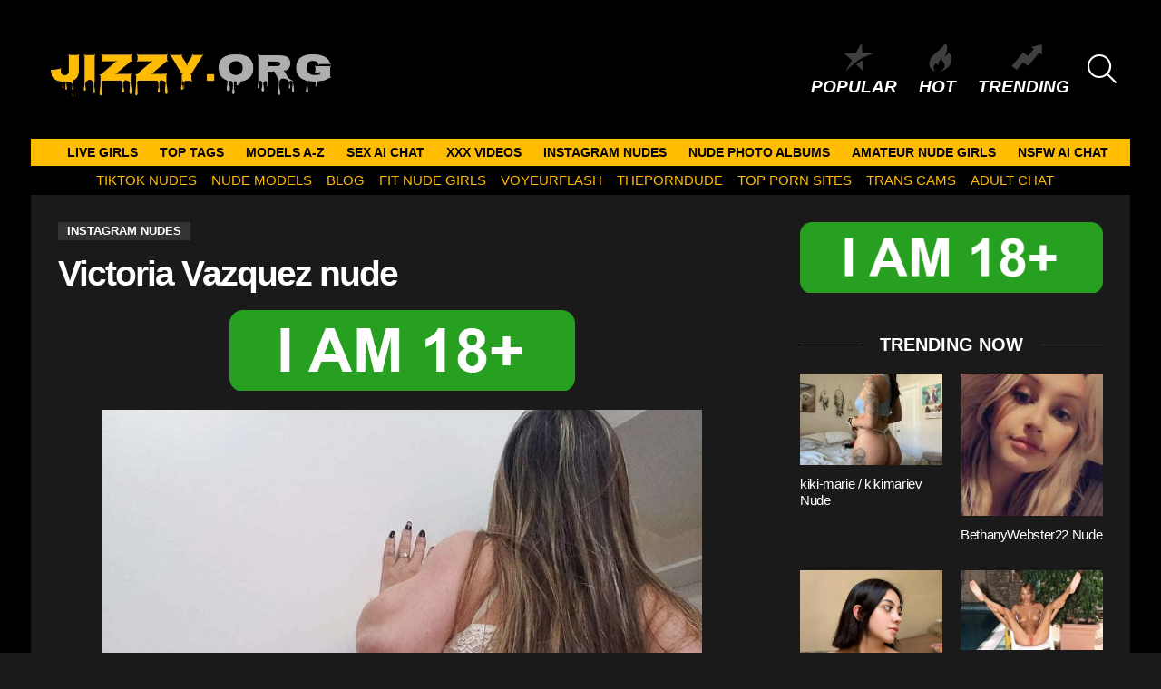

--- FILE ---
content_type: text/html; charset=UTF-8
request_url: https://jizzy.org/victoria-vazquez-nude/
body_size: 19272
content:
	<!DOCTYPE html>
<!--[if IE 8]>
<html class="no-js g1-off-outside lt-ie10 lt-ie9" id="ie8" lang="en-US"><![endif]-->
<!--[if IE 9]>
<html class="no-js g1-off-outside lt-ie10" id="ie9" lang="en-US"><![endif]-->
<!--[if !IE]><!-->
<html class="no-js g1-off-outside" lang="en-US"><!--<![endif]-->
<head>
	<meta charset="UTF-8"/>
	<link rel="profile" href="https://gmpg.org/xfn/11" />
	<link rel="pingback" href="https://jizzy.org/xmlrpc.php"/>

	<!--||  JM Twitter Cards by jmau111 v14.1.0  ||-->
<meta name="twitter:card" content="summary_large_image">
<meta name="twitter:creator" content="@camgirlz1">
<meta name="twitter:site" content="@camgirlz1">
<meta name="twitter:title" content="Victoria Vazquez nude">
<meta name="twitter:image" content="https://jizzy.org/wp-content/uploads/2020/09/JIZZY.ORG-Victoria-Vazquez-nude16.jpg">
<!--||  /JM Twitter Cards by jmau111 v14.1.0  ||-->
<meta name='robots' content='index, follow, max-image-preview:large, max-snippet:-1, max-video-preview:-1' />
	<style>img:is([sizes="auto" i], [sizes^="auto," i]) { contain-intrinsic-size: 3000px 1500px }</style>
	
<meta name="viewport" content="initial-scale=1.0, minimum-scale=1.0, height=device-height, width=device-width" />

	<!-- This site is optimized with the Yoast SEO plugin v26.8 - https://yoast.com/product/yoast-seo-wordpress/ -->
	<title>Victoria Vazquez nude - Jizzy.org</title>
	<meta name="description" content="Jizz to Victoria Vazquez nude . Enjoy our Instagram nudes , Premium XXX Clips of the hottest nude models Free on Jizzy.org" />
	<link rel="canonical" href="https://jizzy.org/victoria-vazquez-nude/" />
	<meta property="og:locale" content="en_US" />
	<meta property="og:type" content="article" />
	<meta property="og:title" content="Victoria Vazquez nude - Jizzy.org" />
	<meta property="og:description" content="Jizz to Victoria Vazquez nude . Enjoy our Instagram nudes , Premium XXX Clips of the hottest nude models Free on Jizzy.org" />
	<meta property="og:url" content="https://jizzy.org/victoria-vazquez-nude/" />
	<meta property="og:site_name" content="Jizzy.org" />
	<meta property="article:published_time" content="2020-09-10T07:25:18+00:00" />
	<meta property="article:modified_time" content="2025-01-13T16:58:37+00:00" />
	<meta property="og:image" content="https://jizzy.org/wp-content/uploads/2020/09/JIZZY.ORG-Victoria-Vazquez-nude16.jpg" />
	<meta property="og:image:width" content="537" />
	<meta property="og:image:height" content="1000" />
	<meta property="og:image:type" content="image/jpeg" />
	<meta name="author" content="Jizzen" />
	<meta name="twitter:card" content="summary_large_image" />
	<meta name="twitter:label1" content="Written by" />
	<meta name="twitter:data1" content="Jizzen" />
	<script type="application/ld+json" class="yoast-schema-graph">{"@context":"https://schema.org","@graph":[{"@type":"Article","@id":"https://jizzy.org/victoria-vazquez-nude/#article","isPartOf":{"@id":"https://jizzy.org/victoria-vazquez-nude/"},"author":{"name":"Jizzen","@id":"https://jizzy.org/#/schema/person/bf9aa596ced169ed80aa5231aa084b5a"},"headline":"Victoria Vazquez nude","datePublished":"2020-09-10T07:25:18+00:00","dateModified":"2025-01-13T16:58:37+00:00","mainEntityOfPage":{"@id":"https://jizzy.org/victoria-vazquez-nude/"},"wordCount":3,"image":{"@id":"https://jizzy.org/victoria-vazquez-nude/#primaryimage"},"thumbnailUrl":"https://jizzy.org/wp-content/uploads/2020/09/JIZZY.ORG-Victoria-Vazquez-nude16.jpg","keywords":["Victoria Vazquez","Victoria Vazquez ass","Victoria Vazquez desnuda","Victoria Vazquez nackt","Victoria Vazquez naked","Victoria Vazquez nua","Victoria Vazquez nude","Victoria Vazquez onlyfans","Victoria Vazquez patreon","Victoria Vazquez pussy","Victoria Vazquez snapchat","Victoria Vazquez tits"],"articleSection":["Instagram nudes"],"inLanguage":"en-US"},{"@type":"WebPage","@id":"https://jizzy.org/victoria-vazquez-nude/","url":"https://jizzy.org/victoria-vazquez-nude/","name":"Victoria Vazquez nude - Jizzy.org","isPartOf":{"@id":"https://jizzy.org/#website"},"primaryImageOfPage":{"@id":"https://jizzy.org/victoria-vazquez-nude/#primaryimage"},"image":{"@id":"https://jizzy.org/victoria-vazquez-nude/#primaryimage"},"thumbnailUrl":"https://jizzy.org/wp-content/uploads/2020/09/JIZZY.ORG-Victoria-Vazquez-nude16.jpg","datePublished":"2020-09-10T07:25:18+00:00","dateModified":"2025-01-13T16:58:37+00:00","author":{"@id":"https://jizzy.org/#/schema/person/bf9aa596ced169ed80aa5231aa084b5a"},"description":"Jizz to Victoria Vazquez nude . Enjoy our Instagram nudes , Premium XXX Clips of the hottest nude models Free on Jizzy.org","breadcrumb":{"@id":"https://jizzy.org/victoria-vazquez-nude/#breadcrumb"},"inLanguage":"en-US","potentialAction":[{"@type":"ReadAction","target":["https://jizzy.org/victoria-vazquez-nude/"]}]},{"@type":"ImageObject","inLanguage":"en-US","@id":"https://jizzy.org/victoria-vazquez-nude/#primaryimage","url":"https://jizzy.org/wp-content/uploads/2020/09/JIZZY.ORG-Victoria-Vazquez-nude16.jpg","contentUrl":"https://jizzy.org/wp-content/uploads/2020/09/JIZZY.ORG-Victoria-Vazquez-nude16.jpg","width":537,"height":1000},{"@type":"BreadcrumbList","@id":"https://jizzy.org/victoria-vazquez-nude/#breadcrumb","itemListElement":[{"@type":"ListItem","position":1,"name":"Home","item":"https://jizzy.org/"},{"@type":"ListItem","position":2,"name":"Victoria Vazquez nude"}]},{"@type":"WebSite","@id":"https://jizzy.org/#website","url":"https://jizzy.org/","name":"Jizzy.org","description":"Jizz to Nude Girls","potentialAction":[{"@type":"SearchAction","target":{"@type":"EntryPoint","urlTemplate":"https://jizzy.org/?s={search_term_string}"},"query-input":{"@type":"PropertyValueSpecification","valueRequired":true,"valueName":"search_term_string"}}],"inLanguage":"en-US"},{"@type":"Person","@id":"https://jizzy.org/#/schema/person/bf9aa596ced169ed80aa5231aa084b5a","name":"Jizzen","image":{"@type":"ImageObject","inLanguage":"en-US","@id":"https://jizzy.org/#/schema/person/image/","url":"https://secure.gravatar.com/avatar/efce3027580ff5d52b3b91555e32cad106c0380393092de7bf6ecafe6c1e0761?s=96&d=mm&r=g","contentUrl":"https://secure.gravatar.com/avatar/efce3027580ff5d52b3b91555e32cad106c0380393092de7bf6ecafe6c1e0761?s=96&d=mm&r=g","caption":"Jizzen"},"sameAs":["http://jizzy.org"],"url":"https://jizzy.org/author/jizzen/"}]}</script>
	<!-- / Yoast SEO plugin. -->


<link rel='preconnect' href='https://fonts.gstatic.com' />
<script type="text/javascript" id="wpp-js" src="https://jizzy.org/wp-content/plugins/wordpress-popular-posts/assets/js/wpp.min.js?ver=7.3.6" data-sampling="1" data-sampling-rate="100" data-api-url="https://jizzy.org/wp-json/wordpress-popular-posts" data-post-id="123183" data-token="82c5a9a7e4" data-lang="0" data-debug="0"></script>
<style id='classic-theme-styles-inline-css' type='text/css'>
/*! This file is auto-generated */
.wp-block-button__link{color:#fff;background-color:#32373c;border-radius:9999px;box-shadow:none;text-decoration:none;padding:calc(.667em + 2px) calc(1.333em + 2px);font-size:1.125em}.wp-block-file__button{background:#32373c;color:#fff;text-decoration:none}
</style>
<style id='global-styles-inline-css' type='text/css'>
:root{--wp--preset--aspect-ratio--square: 1;--wp--preset--aspect-ratio--4-3: 4/3;--wp--preset--aspect-ratio--3-4: 3/4;--wp--preset--aspect-ratio--3-2: 3/2;--wp--preset--aspect-ratio--2-3: 2/3;--wp--preset--aspect-ratio--16-9: 16/9;--wp--preset--aspect-ratio--9-16: 9/16;--wp--preset--color--black: #000000;--wp--preset--color--cyan-bluish-gray: #abb8c3;--wp--preset--color--white: #ffffff;--wp--preset--color--pale-pink: #f78da7;--wp--preset--color--vivid-red: #cf2e2e;--wp--preset--color--luminous-vivid-orange: #ff6900;--wp--preset--color--luminous-vivid-amber: #fcb900;--wp--preset--color--light-green-cyan: #7bdcb5;--wp--preset--color--vivid-green-cyan: #00d084;--wp--preset--color--pale-cyan-blue: #8ed1fc;--wp--preset--color--vivid-cyan-blue: #0693e3;--wp--preset--color--vivid-purple: #9b51e0;--wp--preset--gradient--vivid-cyan-blue-to-vivid-purple: linear-gradient(135deg,rgba(6,147,227,1) 0%,rgb(155,81,224) 100%);--wp--preset--gradient--light-green-cyan-to-vivid-green-cyan: linear-gradient(135deg,rgb(122,220,180) 0%,rgb(0,208,130) 100%);--wp--preset--gradient--luminous-vivid-amber-to-luminous-vivid-orange: linear-gradient(135deg,rgba(252,185,0,1) 0%,rgba(255,105,0,1) 100%);--wp--preset--gradient--luminous-vivid-orange-to-vivid-red: linear-gradient(135deg,rgba(255,105,0,1) 0%,rgb(207,46,46) 100%);--wp--preset--gradient--very-light-gray-to-cyan-bluish-gray: linear-gradient(135deg,rgb(238,238,238) 0%,rgb(169,184,195) 100%);--wp--preset--gradient--cool-to-warm-spectrum: linear-gradient(135deg,rgb(74,234,220) 0%,rgb(151,120,209) 20%,rgb(207,42,186) 40%,rgb(238,44,130) 60%,rgb(251,105,98) 80%,rgb(254,248,76) 100%);--wp--preset--gradient--blush-light-purple: linear-gradient(135deg,rgb(255,206,236) 0%,rgb(152,150,240) 100%);--wp--preset--gradient--blush-bordeaux: linear-gradient(135deg,rgb(254,205,165) 0%,rgb(254,45,45) 50%,rgb(107,0,62) 100%);--wp--preset--gradient--luminous-dusk: linear-gradient(135deg,rgb(255,203,112) 0%,rgb(199,81,192) 50%,rgb(65,88,208) 100%);--wp--preset--gradient--pale-ocean: linear-gradient(135deg,rgb(255,245,203) 0%,rgb(182,227,212) 50%,rgb(51,167,181) 100%);--wp--preset--gradient--electric-grass: linear-gradient(135deg,rgb(202,248,128) 0%,rgb(113,206,126) 100%);--wp--preset--gradient--midnight: linear-gradient(135deg,rgb(2,3,129) 0%,rgb(40,116,252) 100%);--wp--preset--font-size--small: 13px;--wp--preset--font-size--medium: 20px;--wp--preset--font-size--large: 36px;--wp--preset--font-size--x-large: 42px;--wp--preset--spacing--20: 0.44rem;--wp--preset--spacing--30: 0.67rem;--wp--preset--spacing--40: 1rem;--wp--preset--spacing--50: 1.5rem;--wp--preset--spacing--60: 2.25rem;--wp--preset--spacing--70: 3.38rem;--wp--preset--spacing--80: 5.06rem;--wp--preset--shadow--natural: 6px 6px 9px rgba(0, 0, 0, 0.2);--wp--preset--shadow--deep: 12px 12px 50px rgba(0, 0, 0, 0.4);--wp--preset--shadow--sharp: 6px 6px 0px rgba(0, 0, 0, 0.2);--wp--preset--shadow--outlined: 6px 6px 0px -3px rgba(255, 255, 255, 1), 6px 6px rgba(0, 0, 0, 1);--wp--preset--shadow--crisp: 6px 6px 0px rgba(0, 0, 0, 1);}:where(.is-layout-flex){gap: 0.5em;}:where(.is-layout-grid){gap: 0.5em;}body .is-layout-flex{display: flex;}.is-layout-flex{flex-wrap: wrap;align-items: center;}.is-layout-flex > :is(*, div){margin: 0;}body .is-layout-grid{display: grid;}.is-layout-grid > :is(*, div){margin: 0;}:where(.wp-block-columns.is-layout-flex){gap: 2em;}:where(.wp-block-columns.is-layout-grid){gap: 2em;}:where(.wp-block-post-template.is-layout-flex){gap: 1.25em;}:where(.wp-block-post-template.is-layout-grid){gap: 1.25em;}.has-black-color{color: var(--wp--preset--color--black) !important;}.has-cyan-bluish-gray-color{color: var(--wp--preset--color--cyan-bluish-gray) !important;}.has-white-color{color: var(--wp--preset--color--white) !important;}.has-pale-pink-color{color: var(--wp--preset--color--pale-pink) !important;}.has-vivid-red-color{color: var(--wp--preset--color--vivid-red) !important;}.has-luminous-vivid-orange-color{color: var(--wp--preset--color--luminous-vivid-orange) !important;}.has-luminous-vivid-amber-color{color: var(--wp--preset--color--luminous-vivid-amber) !important;}.has-light-green-cyan-color{color: var(--wp--preset--color--light-green-cyan) !important;}.has-vivid-green-cyan-color{color: var(--wp--preset--color--vivid-green-cyan) !important;}.has-pale-cyan-blue-color{color: var(--wp--preset--color--pale-cyan-blue) !important;}.has-vivid-cyan-blue-color{color: var(--wp--preset--color--vivid-cyan-blue) !important;}.has-vivid-purple-color{color: var(--wp--preset--color--vivid-purple) !important;}.has-black-background-color{background-color: var(--wp--preset--color--black) !important;}.has-cyan-bluish-gray-background-color{background-color: var(--wp--preset--color--cyan-bluish-gray) !important;}.has-white-background-color{background-color: var(--wp--preset--color--white) !important;}.has-pale-pink-background-color{background-color: var(--wp--preset--color--pale-pink) !important;}.has-vivid-red-background-color{background-color: var(--wp--preset--color--vivid-red) !important;}.has-luminous-vivid-orange-background-color{background-color: var(--wp--preset--color--luminous-vivid-orange) !important;}.has-luminous-vivid-amber-background-color{background-color: var(--wp--preset--color--luminous-vivid-amber) !important;}.has-light-green-cyan-background-color{background-color: var(--wp--preset--color--light-green-cyan) !important;}.has-vivid-green-cyan-background-color{background-color: var(--wp--preset--color--vivid-green-cyan) !important;}.has-pale-cyan-blue-background-color{background-color: var(--wp--preset--color--pale-cyan-blue) !important;}.has-vivid-cyan-blue-background-color{background-color: var(--wp--preset--color--vivid-cyan-blue) !important;}.has-vivid-purple-background-color{background-color: var(--wp--preset--color--vivid-purple) !important;}.has-black-border-color{border-color: var(--wp--preset--color--black) !important;}.has-cyan-bluish-gray-border-color{border-color: var(--wp--preset--color--cyan-bluish-gray) !important;}.has-white-border-color{border-color: var(--wp--preset--color--white) !important;}.has-pale-pink-border-color{border-color: var(--wp--preset--color--pale-pink) !important;}.has-vivid-red-border-color{border-color: var(--wp--preset--color--vivid-red) !important;}.has-luminous-vivid-orange-border-color{border-color: var(--wp--preset--color--luminous-vivid-orange) !important;}.has-luminous-vivid-amber-border-color{border-color: var(--wp--preset--color--luminous-vivid-amber) !important;}.has-light-green-cyan-border-color{border-color: var(--wp--preset--color--light-green-cyan) !important;}.has-vivid-green-cyan-border-color{border-color: var(--wp--preset--color--vivid-green-cyan) !important;}.has-pale-cyan-blue-border-color{border-color: var(--wp--preset--color--pale-cyan-blue) !important;}.has-vivid-cyan-blue-border-color{border-color: var(--wp--preset--color--vivid-cyan-blue) !important;}.has-vivid-purple-border-color{border-color: var(--wp--preset--color--vivid-purple) !important;}.has-vivid-cyan-blue-to-vivid-purple-gradient-background{background: var(--wp--preset--gradient--vivid-cyan-blue-to-vivid-purple) !important;}.has-light-green-cyan-to-vivid-green-cyan-gradient-background{background: var(--wp--preset--gradient--light-green-cyan-to-vivid-green-cyan) !important;}.has-luminous-vivid-amber-to-luminous-vivid-orange-gradient-background{background: var(--wp--preset--gradient--luminous-vivid-amber-to-luminous-vivid-orange) !important;}.has-luminous-vivid-orange-to-vivid-red-gradient-background{background: var(--wp--preset--gradient--luminous-vivid-orange-to-vivid-red) !important;}.has-very-light-gray-to-cyan-bluish-gray-gradient-background{background: var(--wp--preset--gradient--very-light-gray-to-cyan-bluish-gray) !important;}.has-cool-to-warm-spectrum-gradient-background{background: var(--wp--preset--gradient--cool-to-warm-spectrum) !important;}.has-blush-light-purple-gradient-background{background: var(--wp--preset--gradient--blush-light-purple) !important;}.has-blush-bordeaux-gradient-background{background: var(--wp--preset--gradient--blush-bordeaux) !important;}.has-luminous-dusk-gradient-background{background: var(--wp--preset--gradient--luminous-dusk) !important;}.has-pale-ocean-gradient-background{background: var(--wp--preset--gradient--pale-ocean) !important;}.has-electric-grass-gradient-background{background: var(--wp--preset--gradient--electric-grass) !important;}.has-midnight-gradient-background{background: var(--wp--preset--gradient--midnight) !important;}.has-small-font-size{font-size: var(--wp--preset--font-size--small) !important;}.has-medium-font-size{font-size: var(--wp--preset--font-size--medium) !important;}.has-large-font-size{font-size: var(--wp--preset--font-size--large) !important;}.has-x-large-font-size{font-size: var(--wp--preset--font-size--x-large) !important;}
:where(.wp-block-post-template.is-layout-flex){gap: 1.25em;}:where(.wp-block-post-template.is-layout-grid){gap: 1.25em;}
:where(.wp-block-columns.is-layout-flex){gap: 2em;}:where(.wp-block-columns.is-layout-grid){gap: 2em;}
:root :where(.wp-block-pullquote){font-size: 1.5em;line-height: 1.6;}
</style>
<link rel='stylesheet' id='adace-style-css' href='https://jizzy.org/wp-content/plugins/bbfe0771d8421124413c9445f999fad4-plugin/assets/css/style.min.css?ver=1.3.6' type='text/css' media='all' />
<link rel='stylesheet' id='shoppable-images-css-css' href='https://jizzy.org/wp-content/plugins/bbfe0771d8421124413c9445f999fad4-plugin/assets/css/shoppable-images-front.min.css?ver=1.3.6' type='text/css' media='all' />
<link rel='stylesheet' id='wordpress-popular-posts-css-css' href='https://jizzy.org/wp-content/plugins/wordpress-popular-posts/assets/css/wpp.css?ver=7.3.6' type='text/css' media='all' />
<link rel='stylesheet' id='g1-main-css' href='https://jizzy.org/wp-content/themes/bimber/css/9.2.4/styles/original/all-dark.min.css?ver=9.2.4' type='text/css' media='all' />
<link rel='stylesheet' id='bimber-single-css' href='https://jizzy.org/wp-content/themes/bimber/css/9.2.4/styles/original/single-dark.min.css?ver=9.2.4' type='text/css' media='all' />
<link rel='stylesheet' id='bimber-comments-css' href='https://jizzy.org/wp-content/themes/bimber/css/9.2.4/styles/original/comments-dark.min.css?ver=9.2.4' type='text/css' media='all' />

<link rel='stylesheet' id='bimber-dynamic-style-css' href='https://jizzy.org/wp-content/uploads/dynamic-style-1751185897.css' type='text/css' media='all' />
<style id='wcw-inlinecss-inline-css' type='text/css'>
 .widget_wpcategorieswidget ul.children{display:none;} .widget_wp_categories_widget{background:#fff; position:relative;}.widget_wp_categories_widget h2,.widget_wpcategorieswidget h2{color:#4a5f6d;font-size:20px;font-weight:400;margin:0 0 25px;line-height:24px;text-transform:uppercase}.widget_wp_categories_widget ul li,.widget_wpcategorieswidget ul li{font-size: 16px; margin: 0px; border-bottom: 1px dashed #f0f0f0; position: relative; list-style-type: none; line-height: 35px;}.widget_wp_categories_widget ul li:last-child,.widget_wpcategorieswidget ul li:last-child{border:none;}.widget_wp_categories_widget ul li a,.widget_wpcategorieswidget ul li a{display:inline-block;color:#007acc;transition:all .5s ease;-webkit-transition:all .5s ease;-ms-transition:all .5s ease;-moz-transition:all .5s ease;text-decoration:none;}.widget_wp_categories_widget ul li a:hover,.widget_wp_categories_widget ul li.active-cat a,.widget_wp_categories_widget ul li.active-cat span.post-count,.widget_wpcategorieswidget ul li a:hover,.widget_wpcategorieswidget ul li.active-cat a,.widget_wpcategorieswidget ul li.active-cat span.post-count{color:#ee546c}.widget_wp_categories_widget ul li span.post-count,.widget_wpcategorieswidget ul li span.post-count{height: 30px; min-width: 35px; text-align: center; background: #fff; color: #605f5f; border-radius: 5px; box-shadow: inset 2px 1px 3px rgba(0, 122, 204,.1); top: 0px; float: right; margin-top: 2px;}li.cat-item.cat-have-child > span.post-count{float:inherit;}li.cat-item.cat-item-7.cat-have-child { background: #f8f9fa; }li.cat-item.cat-have-child > span.post-count:before { content: "("; }li.cat-item.cat-have-child > span.post-count:after { content: ")"; }.cat-have-child.open-m-menu ul.children li { border-top: 1px solid #d8d8d8;border-bottom:none;}li.cat-item.cat-have-child:after{ position: absolute; right: 8px; top: 8px; background-image: url([data-uri]); content: ""; width: 18px; height: 18px;transform: rotate(270deg);}ul.children li.cat-item.cat-have-child:after{content:"";background-image: none;}.cat-have-child ul.children {display: none; z-index: 9; width: auto; position: relative; margin: 0px; padding: 0px; margin-top: 0px; padding-top: 10px; padding-bottom: 10px; list-style: none; text-align: left; background:  #f8f9fa; padding-left: 5px;}.widget_wp_categories_widget ul li ul.children li,.widget_wpcategorieswidget ul li ul.children li { border-bottom: 1px solid #fff; padding-right: 5px; }.cat-have-child.open-m-menu ul.children{display:block;}li.cat-item.cat-have-child.open-m-menu:after{transform: rotate(0deg);}.widget_wp_categories_widget > li.product_cat,.widget_wpcategorieswidget > li.product_cat {list-style: none;}.widget_wp_categories_widget > ul,.widget_wpcategorieswidget > ul {padding: 0px;}.widget_wp_categories_widget > ul li ul ,.widget_wpcategorieswidget > ul li ul {padding-left: 15px;} .wcwpro-list{padding: 0 15px;}
</style>
<link rel='stylesheet' id='bimber-mashshare-css' href='https://jizzy.org/wp-content/themes/bimber/css/9.2.4/styles/original/mashshare-dark.min.css?ver=9.2.4' type='text/css' media='all' />
<script type="text/javascript" src="https://jizzy.org/wp-includes/js/jquery/jquery.min.js?ver=3.7.1" id="jquery-core-js"></script>
<script type="text/javascript" id="jquery-core-js-after">
/* <![CDATA[ */
jQuery(document).ready(function($){ jQuery('li.cat-item:has(ul.children)').addClass('cat-have-child'); jQuery('.cat-have-child').removeClass('open-m-menu');jQuery('li.cat-have-child > a').click(function(){window.location.href=jQuery(this).attr('href');return false;});jQuery('li.cat-have-child').click(function(){

		var li_parentdiv = jQuery(this).parent().parent().parent().attr('class');
			if(jQuery(this).hasClass('open-m-menu')){jQuery('.cat-have-child').removeClass('open-m-menu');}else{jQuery('.cat-have-child').removeClass('open-m-menu');jQuery(this).addClass('open-m-menu');}});});
/* ]]> */
</script>
<script defer type="text/javascript" src="https://jizzy.org/wp-includes/js/jquery/jquery-migrate.min.js?ver=3.4.1" id="jquery-migrate-js"></script>
<script defer type="text/javascript" src="https://jizzy.org/wp-content/plugins/bbfe0771d8421124413c9445f999fad4-plugin/assets/js/slideup.js?ver=1.3.6" id="adace-slideup-js"></script>
<script defer type="text/javascript" src="https://jizzy.org/wp-content/plugins/bbfe0771d8421124413c9445f999fad4-plugin/includes/shoppable-images/assets/js/shoppable-images-front.js?ver=1.3.6" id="shoppable-images-js-js"></script>
<script defer type="text/javascript" src="https://jizzy.org/wp-content/plugins/bbfe0771d8421124413c9445f999fad4-plugin/assets/js/coupons.js?ver=1.3.6" id="adace-coupons-js"></script>
<script defer type="text/javascript" src="https://jizzy.org/wp-content/themes/bimber/js/modernizr/modernizr-custom.min.js?ver=3.3.0" id="modernizr-js"></script>
<link rel="https://api.w.org/" href="https://jizzy.org/wp-json/" /><link rel="alternate" title="JSON" type="application/json" href="https://jizzy.org/wp-json/wp/v2/posts/123183" /><link rel="EditURI" type="application/rsd+xml" title="RSD" href="https://jizzy.org/xmlrpc.php?rsd" />
<link rel='shortlink' href='https://jizzy.org/?p=123183' />
<link rel="alternate" title="oEmbed (JSON)" type="application/json+oembed" href="https://jizzy.org/wp-json/oembed/1.0/embed?url=https%3A%2F%2Fjizzy.org%2Fvictoria-vazquez-nude%2F" />
<link rel="alternate" title="oEmbed (XML)" type="text/xml+oembed" href="https://jizzy.org/wp-json/oembed/1.0/embed?url=https%3A%2F%2Fjizzy.org%2Fvictoria-vazquez-nude%2F&#038;format=xml" />
            <style id="wpp-loading-animation-styles">@-webkit-keyframes bgslide{from{background-position-x:0}to{background-position-x:-200%}}@keyframes bgslide{from{background-position-x:0}to{background-position-x:-200%}}.wpp-widget-block-placeholder,.wpp-shortcode-placeholder{margin:0 auto;width:60px;height:3px;background:#dd3737;background:linear-gradient(90deg,#dd3737 0%,#571313 10%,#dd3737 100%);background-size:200% auto;border-radius:3px;-webkit-animation:bgslide 1s infinite linear;animation:bgslide 1s infinite linear}</style>
            	<style>
	@font-face {
		font-family: "bimber";
							src:url("https://jizzy.org/wp-content/themes/bimber/css/9.2.4/bimber/fonts/bimber.eot");
			src:url("https://jizzy.org/wp-content/themes/bimber/css/9.2.4/bimber/fonts/bimber.eot?#iefix") format("embedded-opentype"),
			url("https://jizzy.org/wp-content/themes/bimber/css/9.2.4/bimber/fonts/bimber.woff") format("woff"),
			url("https://jizzy.org/wp-content/themes/bimber/css/9.2.4/bimber/fonts/bimber.ttf") format("truetype"),
			url("https://jizzy.org/wp-content/themes/bimber/css/9.2.4/bimber/fonts/bimber.svg#bimber") format("svg");
				font-weight: normal;
		font-style: normal;
		font-display: block;
	}
	</style>
	<meta name="yandex-verification" content="17a1fe80404f0c5f" />
<!-- Yandex.Metrika counter -->
<script type="text/javascript" >
   (function(m,e,t,r,i,k,a){m[i]=m[i]||function(){(m[i].a=m[i].a||[]).push(arguments)};
   m[i].l=1*new Date();
   for (var j = 0; j < document.scripts.length; j++) {if (document.scripts[j].src === r) { return; }}
   k=e.createElement(t),a=e.getElementsByTagName(t)[0],k.async=1,k.src=r,a.parentNode.insertBefore(k,a)})
   (window, document, "script", "https://mc.yandex.ru/metrika/tag.js", "ym");

   ym(98415828, "init", {
        clickmap:true,
        trackLinks:true,
        accurateTrackBounce:true
   });
</script>
<noscript><div><img src="https://mc.yandex.ru/watch/98415828" style="position:absolute; left:-9999px;" alt="" /></div></noscript>
<!-- /Yandex.Metrika counter -->

<!-- Global site tag (gtag.js) - Google Analytics -->
<script defer src="https://www.googletagmanager.com/gtag/js?id=UA-69784718-16"></script>
<script>
  window.dataLayer = window.dataLayer || [];
  function gtag(){dataLayer.push(arguments);}
  gtag('js', new Date());

  gtag('config', 'UA-69784718-16');
</script>


<link rel="icon" href="https://jizzy.org/wp-content/uploads/2020/10/cropped-android-chrome-512x512-1-32x32.png" sizes="32x32" />
<link rel="icon" href="https://jizzy.org/wp-content/uploads/2020/10/cropped-android-chrome-512x512-1-192x192.png" sizes="192x192" />
<link rel="apple-touch-icon" href="https://jizzy.org/wp-content/uploads/2020/10/cropped-android-chrome-512x512-1-180x180.png" />
<meta name="msapplication-TileImage" content="https://jizzy.org/wp-content/uploads/2020/10/cropped-android-chrome-512x512-1-270x270.png" />
	<script>if("undefined"!=typeof localStorage){var nsfwItemId=document.getElementsByName("g1:nsfw-item-id");nsfwItemId=nsfwItemId.length>0?nsfwItemId[0].getAttribute("content"):"g1_nsfw_off",window.g1SwitchNSFW=function(e){e?(localStorage.setItem(nsfwItemId,1),document.documentElement.classList.add("g1-nsfw-off")):(localStorage.removeItem(nsfwItemId),document.documentElement.classList.remove("g1-nsfw-off"))};try{var nsfwmode=localStorage.getItem(nsfwItemId);window.g1SwitchNSFW(nsfwmode)}catch(e){}}</script>
			<style type="text/css" id="wp-custom-css">
			.tag-grid {
    display: grid;
    grid-template-columns: repeat(auto-fit, minmax(120px, 1fr));
    gap: 10px;
    justify-content: center;
    text-align: center;
    max-width: 800px;
    margin: 0 auto;
}

.tag-item {
    display: inline-block;
    padding: 8px 12px;
    background: #f4f4f4;
    color: #333;
    border-radius: 5px;
    text-decoration: none;
    font-weight: bold;
    transition: 0.3s ease-in-out;
}

.tag-item:hover {
    background: #ffbc01;
    color: white;
}

.category-grid {
    display: grid;
    grid-template-columns: repeat(auto-fit, minmax(120px, 1fr));
    gap: 10px;
    justify-content: center;
    text-align: center;
    max-width: 800px;
    margin: 0 auto;
}

.category-item {
    display: inline-block;
    padding: 8px 12px;
    background: #f4f4f4;
    color: #333;
    border-radius: 5px;
    text-decoration: none;
    font-weight: bold;
    transition: 0.3s ease-in-out;
}

.category-item:hover {
    background: #ffbc01;
    color: white;
}

.btn {
  background: #ffbc21;
	color: white;
	text-decoration: none;
  padding: 0.5rem;
  border: 1px solid #333333;
}		</style>
		</head>

<body class="wp-singular post-template-default single single-post postid-123183 single-format-standard wp-embed-responsive wp-theme-bimber g1-layout-boxed g1-hoverable g1-has-mobile-logo g1-sidebar-normal" itemscope="" itemtype="http://schema.org/WebPage" >

<div class="g1-body-inner">

	<div id="page">
		

		

					<div class="g1-row g1-row-layout-page g1-hb-row g1-hb-row-normal g1-hb-row-a g1-hb-row-1 g1-hb-full g1-hb-sticky-off g1-hb-shadow-off">
			<div class="g1-row-inner">
				<div class="g1-column g1-dropable">
											<div class="g1-bin-1 g1-bin-grow-off">
							<div class="g1-bin g1-bin-align-left">
																	<div class="g1-id g1-id-desktop">
			<p class="g1-mega g1-mega-1st site-title">
	
			<a class="g1-logo-wrapper"
			   href="https://jizzy.org/" rel="home">
									<picture class="g1-logo g1-logo-default">
						<source media="(min-width: 1025px)" srcset="https://jizzy.org/wp-content/uploads/2023/12/LOO.jpeg 2x,https://jizzy.org/wp-content/uploads/2020/10/Untitled-design-6.jpg 1x">
						<source media="(max-width: 1024px)" srcset="data:image/svg+xml,%3Csvg%20xmlns%3D%27http%3A%2F%2Fwww.w3.org%2F2000%2Fsvg%27%20viewBox%3D%270%200%20333%200%27%2F%3E">
						<img
							src="https://jizzy.org/wp-content/uploads/2020/10/Untitled-design-6.jpg"
							width="333"
							height="0"
							alt="Jizzy.org" />
					</picture>

											<picture class="g1-logo g1-logo-inverted">
							<source id="g1-logo-inverted-source" media="(min-width: 1025px)" srcset="https://jizzy.orghttps://staging.bimber.bringthepixel.com/wall/wp-content/uploads/sites/6/2018/12/demo-logo-inverted@2x.png 2x,https://jizzy.org/wp-content/uploads/2023/12/LOO.jpeg 1x" data-srcset="https://jizzy.org/wp-content/uploads/2023/12/LOO.jpeg">
							<source media="(max-width: 1024px)" srcset="data:image/svg+xml,%3Csvg%20xmlns%3D%27http%3A%2F%2Fwww.w3.org%2F2000%2Fsvg%27%20viewBox%3D%270%200%20333%200%27%2F%3E">
							<img
								id="g1-logo-inverted-img"
								class=""
								src="https://jizzy.org/wp-content/uploads/2023/12/LOO.jpeg"
								data-src=""
								width="333"
								height="0"
								alt="" />
						</picture>
												</a>

			</p>
	
    
	</div>															</div>
						</div>
											<div class="g1-bin-2 g1-bin-grow-off">
							<div class="g1-bin g1-bin-align-center">
															</div>
						</div>
											<div class="g1-bin-3 g1-bin-grow-off">
							<div class="g1-bin g1-bin-align-right">
																		<nav class="g1-quick-nav g1-quick-nav-short">
		<ul class="g1-quick-nav-menu">
																			<li class="menu-item menu-item-type-g1-popular ">
						<a href="https://jizzy.org/popular/">
							<span class="entry-flag entry-flag-popular"></span>
							Popular						</a>
					</li>
													<li class="menu-item menu-item-type-g1-hot ">
						<a href="https://jizzy.org/hot/">
							<span class="entry-flag entry-flag-hot"></span>
							Hot						</a>
					</li>
													<li class="menu-item menu-item-type-g1-trending ">
						<a href="https://jizzy.org/trending/">
							<span class="entry-flag entry-flag-trending"></span>
							Trending						</a>
					</li>
									</ul>
	</nav>
																		<div class="g1-drop g1-drop-with-anim g1-drop-before g1-drop-the-search  g1-drop-l g1-drop-icon ">
		<a class="g1-drop-toggle" href="https://jizzy.org/?s=">
			<span class="g1-drop-toggle-icon"></span><span class="g1-drop-toggle-text">Search</span>
			<span class="g1-drop-toggle-arrow"></span>
		</a>
		<div class="g1-drop-content">
			

<div role="search" class="search-form-wrapper">
	<form method="get"
	      class="g1-searchform-tpl-default search-form"
	      action="https://jizzy.org/">
		<label>
			<span class="screen-reader-text">Search for:</span>
			<input type="search" class="search-field"
			       placeholder="Search &hellip;"
			       value="" name="s"
			       title="Search for:" />
		</label>
		<button class="search-submit">Search</button>
	</form>

	</div>
		</div>
	</div>
															</div>
						</div>
									</div>
			</div>
			<div class="g1-row-background"></div>
		</div>
				<div class="g1-sticky-top-wrapper g1-hb-row-2">
				<div class="g1-row g1-row-layout-page g1-hb-row g1-hb-row-normal g1-hb-row-b g1-hb-row-2 g1-hb-boxed g1-hb-sticky-on g1-hb-shadow-off">
			<div class="g1-row-inner">
				<div class="g1-column g1-dropable">
											<div class="g1-bin-1 g1-bin-grow-off">
							<div class="g1-bin g1-bin-align-left">
																	<!-- BEGIN .g1-primary-nav -->
<nav id="g1-primary-nav" class="g1-primary-nav"><ul id="g1-primary-nav-menu" class="g1-primary-nav-menu g1-menu-h"><li id="menu-item-585544" class="menu-item menu-item-type-custom menu-item-object-custom menu-item-g1-standard menu-item-585544"><a target="_blank" rel="nofollow" href="https://supermodelina.com/">LIVE GIRLS</a></li>
<li id="menu-item-581588" class="menu-item menu-item-type-post_type menu-item-object-page menu-item-g1-standard menu-item-581588"><a href="https://jizzy.org/top-tags/">TOP TAGS</a></li>
<li id="menu-item-581587" class="menu-item menu-item-type-post_type menu-item-object-page menu-item-g1-standard menu-item-581587"><a href="https://jizzy.org/models-a-z/">MODELS A-Z</a></li>
<li id="menu-item-585680" class="menu-item menu-item-type-custom menu-item-object-custom menu-item-g1-standard menu-item-585680"><a target="_blank" href="https://crushon.ai/?mist=1&#038;utm_source=jizzyorg&#038;utm_medium=header&#038;utm_campaign=sex-ai-chat">Sex AI Chat</a></li>
<li id="menu-item-585758" class="menu-item menu-item-type-taxonomy menu-item-object-category menu-item-g1-standard menu-item-585758"><a href="https://jizzy.org/category/xxx-videos/">XXX Videos</a></li>
<li id="menu-item-585759" class="menu-item menu-item-type-taxonomy menu-item-object-category current-post-ancestor current-menu-parent current-post-parent menu-item-g1-standard menu-item-585759"><a href="https://jizzy.org/category/instagram-nudes/">Instagram nudes</a></li>
<li id="menu-item-300158" class="menu-item menu-item-type-taxonomy menu-item-object-category menu-item-g1-standard menu-item-300158"><a href="https://jizzy.org/category/nude-photo-albums/">Nude Photo Albums</a></li>
<li id="menu-item-300159" class="menu-item menu-item-type-taxonomy menu-item-object-category menu-item-g1-standard menu-item-300159"><a href="https://jizzy.org/category/amateur-nude-girls/">Amateur nude girls</a></li>
<li id="menu-item-586470" class="menu-item menu-item-type-custom menu-item-object-custom menu-item-g1-standard menu-item-586470"><a target="_blank" href="https://www.juicychat.ai/?utm_source=jizzy&#038;utm_medium=txt">NSFW AI CHAT</a></li>
</ul></nav><!-- END .g1-primary-nav -->
															</div>
						</div>
											<div class="g1-bin-2 g1-bin-grow-off">
							<div class="g1-bin g1-bin-align-center">
															</div>
						</div>
											<div class="g1-bin-3 g1-bin-grow-off">
							<div class="g1-bin g1-bin-align-right">
															</div>
						</div>
									</div>
			</div>
			<div class="g1-row-background"></div>
		</div>
			<div class="g1-row g1-row-layout-page g1-hb-row g1-hb-row-normal g1-hb-row-c g1-hb-row-3 g1-hb-full g1-hb-sticky-on g1-hb-shadow-off">
			<div class="g1-row-inner">
				<div class="g1-column g1-dropable">
											<div class="g1-bin-1 g1-bin-grow-off">
							<div class="g1-bin g1-bin-align-center">
															</div>
						</div>
											<div class="g1-bin-2 g1-bin-grow-off">
							<div class="g1-bin g1-bin-align-center">
																	<!-- BEGIN .g1-secondary-nav -->
<nav id="g1-secondary-nav" class="g1-secondary-nav"><ul id="g1-secondary-nav-menu" class="g1-secondary-nav-menu g1-menu-h"><li id="menu-item-585679" class="menu-item menu-item-type-taxonomy menu-item-object-category menu-item-g1-standard menu-item-585679"><a href="https://jizzy.org/category/tiktok-nude-videos/">TIKTOK NUDES</a></li>
<li id="menu-item-544764" class="menu-item menu-item-type-custom menu-item-object-custom menu-item-g1-standard menu-item-544764"><a target="_blank" href="https://pinuderest.com/">NUDE MODELS</a></li>
<li id="menu-item-585205" class="menu-item menu-item-type-taxonomy menu-item-object-category menu-item-g1-standard menu-item-585205"><a href="https://jizzy.org/category/blog/">BLOG</a></li>
<li id="menu-item-353217" class="menu-item menu-item-type-custom menu-item-object-custom menu-item-g1-standard menu-item-353217"><a target="_blank" href="https://fitnudegirls.com/">FIT NUDE GIRLS</a></li>
<li id="menu-item-419677" class="menu-item menu-item-type-custom menu-item-object-custom menu-item-g1-standard menu-item-419677"><a target="_blank" href="https://voyeurflash.com/">VOYEURFLASH</a></li>
<li id="menu-item-585545" class="menu-item menu-item-type-custom menu-item-object-custom menu-item-g1-standard menu-item-585545"><a target="_blank" rel="nofollow" href="https://theporndude.com/">THEPORNDUDE</a></li>
<li id="menu-item-584662" class="menu-item menu-item-type-custom menu-item-object-custom menu-item-g1-standard menu-item-584662"><a target="_blank" href="https://pornlist.top/">TOP PORN SITES</a></li>
<li id="menu-item-585640" class="menu-item menu-item-type-custom menu-item-object-custom menu-item-g1-standard menu-item-585640"><a target="_blank" href="https://webcamgirls.chat/trans/">TRANS CAMS</a></li>
<li id="menu-item-585641" class="menu-item menu-item-type-custom menu-item-object-custom menu-item-g1-standard menu-item-585641"><a target="_blank" href="https://www.adultinteractivechat.net/">ADULT CHAT</a></li>
</ul></nav><!-- END .g1-secondary-nav -->
															</div>
						</div>
											<div class="g1-bin-3 g1-bin-grow-off">
							<div class="g1-bin g1-bin-align-right">
																																																	</div>
						</div>
									</div>
			</div>
			<div class="g1-row-background"></div>
		</div>
			</div>
				<div class="g1-row g1-row-layout-page g1-hb-row g1-hb-row-mobile g1-hb-row-a g1-hb-row-1 g1-hb-boxed g1-hb-sticky-off g1-hb-shadow-off">
			<div class="g1-row-inner">
				<div class="g1-column g1-dropable">
											<div class="g1-bin-1 g1-bin-grow-off">
							<div class="g1-bin g1-bin-align-left">
															</div>
						</div>
											<div class="g1-bin-2 g1-bin-grow-on">
							<div class="g1-bin g1-bin-align-center">
															</div>
						</div>
											<div class="g1-bin-3 g1-bin-grow-off">
							<div class="g1-bin g1-bin-align-right">
															</div>
						</div>
									</div>
			</div>
			<div class="g1-row-background"></div>
		</div>
			<div class="g1-row g1-row-layout-page g1-hb-row g1-hb-row-mobile g1-hb-row-b g1-hb-row-2 g1-hb-boxed g1-hb-sticky-off g1-hb-shadow-off">
			<div class="g1-row-inner">
				<div class="g1-column g1-dropable">
											<div class="g1-bin-1 g1-bin-grow-off">
							<div class="g1-bin g1-bin-align-left">
															</div>
						</div>
											<div class="g1-bin-2 g1-bin-grow-on">
							<div class="g1-bin g1-bin-align-center">
															</div>
						</div>
											<div class="g1-bin-3 g1-bin-grow-off">
							<div class="g1-bin g1-bin-align-right">
															</div>
						</div>
									</div>
			</div>
			<div class="g1-row-background"></div>
		</div>
				<div class="g1-sticky-top-wrapper g1-hb-row-3">
				<div class="g1-row g1-row-layout-page g1-hb-row g1-hb-row-mobile g1-hb-row-c g1-hb-row-3 g1-hb-boxed g1-hb-sticky-on g1-hb-shadow-off">
			<div class="g1-row-inner">
				<div class="g1-column g1-dropable">
											<div class="g1-bin-1 g1-bin-grow-off">
							<div class="g1-bin g1-bin-align-left">
																		<a class="g1-hamburger g1-hamburger-show  " href="#">
		<span class="g1-hamburger-icon"></span>
			<span class="g1-hamburger-label
						">Menu</span>
	</a>
															</div>
						</div>
											<div class="g1-bin-2 g1-bin-grow-off">
							<div class="g1-bin g1-bin-align-center">
																	<div class="g1-id g1-id-mobile">
			<p class="g1-mega g1-mega-1st site-title">
	
		<a class="g1-logo-wrapper"
		   href="https://jizzy.org/" rel="home">
							<picture class="g1-logo g1-logo-default">
					<source media="(max-width: 1024px)" srcset="https://jizzy.org/wp-content/uploads/2023/12/LOO.jpeg 2x,https://jizzy.org/wp-content/uploads/2020/10/Untitled-design-6.jpg 1x">
					<source media="(min-width: 1025px)" srcset="data:image/svg+xml,%3Csvg%20xmlns%3D%27http%3A%2F%2Fwww.w3.org%2F2000%2Fsvg%27%20viewBox%3D%270%200%20200%200%27%2F%3E">
					<img
						src="https://jizzy.org/wp-content/uploads/2020/10/Untitled-design-6.jpg"
						width="200"
						height="0"
						alt="Jizzy.org" />
				</picture>

									<picture class="g1-logo g1-logo-inverted">
						<source id="g1-logo-mobile-inverted-source" media="(max-width: 1024px)" srcset="https://jizzy.org/wp-content/uploads/2023/12/LOO.jpeg 2x,https://jizzy.org/wp-content/uploads/2023/12/LOO.jpeg 1x" data-srcset="https://jizzy.org/wp-content/uploads/2023/12/LOO.jpeg">
						<source media="(min-width: 1025px)" srcset="data:image/svg+xml,%3Csvg%20xmlns%3D%27http%3A%2F%2Fwww.w3.org%2F2000%2Fsvg%27%20viewBox%3D%270%200%20200%200%27%2F%3E">
						<img
							id="g1-logo-mobile-inverted-img"
							class=""
							src="https://jizzy.org/wp-content/uploads/2023/12/LOO.jpeg"
							data-src=""
							width="200"
							height="0"
							alt="" />
					</picture>
									</a>

			</p>
	
    
	</div>															</div>
						</div>
											<div class="g1-bin-3 g1-bin-grow-off">
							<div class="g1-bin g1-bin-align-right">
																																																	</div>
						</div>
									</div>
			</div>
			<div class="g1-row-background"></div>
		</div>
			</div>
	
		
		
		

	
	<div class="g1-row g1-row-padding-m g1-row-layout-page">
		<div class="g1-row-background">
		</div>
		<div class="g1-row-inner">

			<div class="g1-column g1-column-2of3" id="primary">
				<div id="content" role="main">

					

<article id="post-123183" class="entry-tpl-classic post-123183 post type-post status-publish format-standard has-post-thumbnail category-instagram-nudes tag-victoria-vazquez tag-victoria-vazquez-ass tag-victoria-vazquez-desnuda tag-victoria-vazquez-nackt tag-victoria-vazquez-naked tag-victoria-vazquez-nua tag-victoria-vazquez-nude tag-victoria-vazquez-onlyfans tag-victoria-vazquez-patreon tag-victoria-vazquez-pussy tag-victoria-vazquez-snapchat tag-victoria-vazquez-tits" itemscope="&quot;&quot;" itemtype="http://schema.org/Article" >
	<div class="entry-inner">
		
		<header class="entry-header entry-header-01">
			<div class="entry-before-title">
				<span class="entry-categories entry-categories-l"><span class="entry-categories-inner"><span class="entry-categories-label">in</span> <a href="https://jizzy.org/category/instagram-nudes/" class="entry-category entry-category-item-53700"><span itemprop="articleSection">Instagram nudes</span></a></span></span>
								</div>

			<h1 class="g1-mega g1-mega-1st entry-title" itemprop="headline">Victoria Vazquez nude</h1>
						
			
			
		</header>

		
		<div class="g1-content-narrow g1-typography-xl entry-content" itemprop="articleBody" >
			<div class="adace-slot-wrapper adace-before-content adace-align-center adace-slot-wrapper-main" style="text-align:center;">
	<div class="adace-disclaimer">
			</div>
	<div class="adace-slot">
		<div class="adace_ad_69762e0d3502d adace-dont-remove">			<a target="_blank" rel="nofollow noopener" href='https://t.mbjrkmms.com/40568/6224/31011?aff_sub5=SF_006OG000004lmDN' >
			<img src="https://jizzy.org/wp-content/uploads/2025/02/18plus300.png"
					srcset = "https://jizzy.org/wp-content/uploads/2025/02/18plus300.png 2x, https://jizzy.org/wp-content/uploads/2025/02/18plus300.png 1x"
				width="381" height="89" alt="" />
				</a>
			</div>
		</div>
</div>




<figure class="wp-block-image size-large"><img fetchpriority="high" decoding="async" width="855" height="1000" src="https://jizzy.org/wp-content/uploads/2020/09/JIZZY.ORG-Victoria-Vazquez-nude01.jpg" alt="" class="wp-image-578085" srcset="https://jizzy.org/wp-content/uploads/2020/09/JIZZY.ORG-Victoria-Vazquez-nude01.jpg 855w, https://jizzy.org/wp-content/uploads/2020/09/JIZZY.ORG-Victoria-Vazquez-nude01-257x300.jpg 257w, https://jizzy.org/wp-content/uploads/2020/09/JIZZY.ORG-Victoria-Vazquez-nude01-768x898.jpg 768w, https://jizzy.org/wp-content/uploads/2020/09/JIZZY.ORG-Victoria-Vazquez-nude01-561x656.jpg 561w, https://jizzy.org/wp-content/uploads/2020/09/JIZZY.ORG-Victoria-Vazquez-nude01-364x426.jpg 364w, https://jizzy.org/wp-content/uploads/2020/09/JIZZY.ORG-Victoria-Vazquez-nude01-728x851.jpg 728w, https://jizzy.org/wp-content/uploads/2020/09/JIZZY.ORG-Victoria-Vazquez-nude01-608x711.jpg 608w, https://jizzy.org/wp-content/uploads/2020/09/JIZZY.ORG-Victoria-Vazquez-nude01-758x887.jpg 758w, https://jizzy.org/wp-content/uploads/2020/09/JIZZY.ORG-Victoria-Vazquez-nude01-41x48.jpg 41w, https://jizzy.org/wp-content/uploads/2020/09/JIZZY.ORG-Victoria-Vazquez-nude01-82x96.jpg 82w" sizes="(max-width: 855px) 100vw, 855px" /></figure>



<figure class="wp-block-image size-large"><img decoding="async" width="855" height="1000" src="https://jizzy.org/wp-content/uploads/2020/09/JIZZY.ORG-Victoria-Vazquez-nude02.jpg" alt="" class="wp-image-578086" srcset="https://jizzy.org/wp-content/uploads/2020/09/JIZZY.ORG-Victoria-Vazquez-nude02.jpg 855w, https://jizzy.org/wp-content/uploads/2020/09/JIZZY.ORG-Victoria-Vazquez-nude02-257x300.jpg 257w, https://jizzy.org/wp-content/uploads/2020/09/JIZZY.ORG-Victoria-Vazquez-nude02-768x898.jpg 768w, https://jizzy.org/wp-content/uploads/2020/09/JIZZY.ORG-Victoria-Vazquez-nude02-561x656.jpg 561w, https://jizzy.org/wp-content/uploads/2020/09/JIZZY.ORG-Victoria-Vazquez-nude02-364x426.jpg 364w, https://jizzy.org/wp-content/uploads/2020/09/JIZZY.ORG-Victoria-Vazquez-nude02-728x851.jpg 728w, https://jizzy.org/wp-content/uploads/2020/09/JIZZY.ORG-Victoria-Vazquez-nude02-608x711.jpg 608w, https://jizzy.org/wp-content/uploads/2020/09/JIZZY.ORG-Victoria-Vazquez-nude02-758x887.jpg 758w, https://jizzy.org/wp-content/uploads/2020/09/JIZZY.ORG-Victoria-Vazquez-nude02-41x48.jpg 41w, https://jizzy.org/wp-content/uploads/2020/09/JIZZY.ORG-Victoria-Vazquez-nude02-82x96.jpg 82w" sizes="(max-width: 855px) 100vw, 855px" /><div class="adace-slot-wrapper adace-after-image adace-align-center adace-slot-wrapper-main" style="text-align:center;">
	<div class="adace-disclaimer">
			</div>
	<div class="adace-slot">
		<div class="adace_ad_69762e0d2f9c7 adace-dont-remove">			<a target="_blank" rel="nofollow noopener" href='https://t.mbjrkmms.com/40568/6224/31011?aff_sub5=SF_006OG000004lmDN' >
			<img decoding="async" src="https://jizzy.org/wp-content/uploads/2025/02/18plus300.png"
					srcset = "https://jizzy.org/wp-content/uploads/2025/02/18plus300.png 2x, https://jizzy.org/wp-content/uploads/2025/02/18plus300.png 1x"
				width="381" height="89" alt="" />
				</a>
			</div>
		</div>
</div>



</figure>



<figure class="wp-block-image size-large"><img decoding="async" width="800" height="1000" src="https://jizzy.org/wp-content/uploads/2020/09/JIZZY.ORG-Victoria-Vazquez-nude03.jpg" alt="" class="wp-image-578088" srcset="https://jizzy.org/wp-content/uploads/2020/09/JIZZY.ORG-Victoria-Vazquez-nude03.jpg 800w, https://jizzy.org/wp-content/uploads/2020/09/JIZZY.ORG-Victoria-Vazquez-nude03-240x300.jpg 240w, https://jizzy.org/wp-content/uploads/2020/09/JIZZY.ORG-Victoria-Vazquez-nude03-768x960.jpg 768w, https://jizzy.org/wp-content/uploads/2020/09/JIZZY.ORG-Victoria-Vazquez-nude03-561x701.jpg 561w, https://jizzy.org/wp-content/uploads/2020/09/JIZZY.ORG-Victoria-Vazquez-nude03-364x455.jpg 364w, https://jizzy.org/wp-content/uploads/2020/09/JIZZY.ORG-Victoria-Vazquez-nude03-728x910.jpg 728w, https://jizzy.org/wp-content/uploads/2020/09/JIZZY.ORG-Victoria-Vazquez-nude03-608x760.jpg 608w, https://jizzy.org/wp-content/uploads/2020/09/JIZZY.ORG-Victoria-Vazquez-nude03-758x948.jpg 758w, https://jizzy.org/wp-content/uploads/2020/09/JIZZY.ORG-Victoria-Vazquez-nude03-38x48.jpg 38w, https://jizzy.org/wp-content/uploads/2020/09/JIZZY.ORG-Victoria-Vazquez-nude03-77x96.jpg 77w" sizes="(max-width: 800px) 100vw, 800px" /></figure>



<figure class="wp-block-image size-large"><img loading="lazy" decoding="async" width="800" height="1000" src="https://jizzy.org/wp-content/uploads/2020/09/JIZZY.ORG-Victoria-Vazquez-nude04.jpg" alt="" class="wp-image-578087" srcset="https://jizzy.org/wp-content/uploads/2020/09/JIZZY.ORG-Victoria-Vazquez-nude04.jpg 800w, https://jizzy.org/wp-content/uploads/2020/09/JIZZY.ORG-Victoria-Vazquez-nude04-240x300.jpg 240w, https://jizzy.org/wp-content/uploads/2020/09/JIZZY.ORG-Victoria-Vazquez-nude04-768x960.jpg 768w, https://jizzy.org/wp-content/uploads/2020/09/JIZZY.ORG-Victoria-Vazquez-nude04-561x701.jpg 561w, https://jizzy.org/wp-content/uploads/2020/09/JIZZY.ORG-Victoria-Vazquez-nude04-364x455.jpg 364w, https://jizzy.org/wp-content/uploads/2020/09/JIZZY.ORG-Victoria-Vazquez-nude04-728x910.jpg 728w, https://jizzy.org/wp-content/uploads/2020/09/JIZZY.ORG-Victoria-Vazquez-nude04-608x760.jpg 608w, https://jizzy.org/wp-content/uploads/2020/09/JIZZY.ORG-Victoria-Vazquez-nude04-758x948.jpg 758w, https://jizzy.org/wp-content/uploads/2020/09/JIZZY.ORG-Victoria-Vazquez-nude04-38x48.jpg 38w, https://jizzy.org/wp-content/uploads/2020/09/JIZZY.ORG-Victoria-Vazquez-nude04-77x96.jpg 77w" sizes="auto, (max-width: 800px) 100vw, 800px" /></figure>



<figure class="wp-block-image size-large"><img loading="lazy" decoding="async" width="800" height="1000" src="https://jizzy.org/wp-content/uploads/2020/09/JIZZY.ORG-Victoria-Vazquez-nude05.jpg" alt="" class="wp-image-578093" srcset="https://jizzy.org/wp-content/uploads/2020/09/JIZZY.ORG-Victoria-Vazquez-nude05.jpg 800w, https://jizzy.org/wp-content/uploads/2020/09/JIZZY.ORG-Victoria-Vazquez-nude05-240x300.jpg 240w, https://jizzy.org/wp-content/uploads/2020/09/JIZZY.ORG-Victoria-Vazquez-nude05-768x960.jpg 768w, https://jizzy.org/wp-content/uploads/2020/09/JIZZY.ORG-Victoria-Vazquez-nude05-561x701.jpg 561w, https://jizzy.org/wp-content/uploads/2020/09/JIZZY.ORG-Victoria-Vazquez-nude05-364x455.jpg 364w, https://jizzy.org/wp-content/uploads/2020/09/JIZZY.ORG-Victoria-Vazquez-nude05-728x910.jpg 728w, https://jizzy.org/wp-content/uploads/2020/09/JIZZY.ORG-Victoria-Vazquez-nude05-608x760.jpg 608w, https://jizzy.org/wp-content/uploads/2020/09/JIZZY.ORG-Victoria-Vazquez-nude05-758x948.jpg 758w, https://jizzy.org/wp-content/uploads/2020/09/JIZZY.ORG-Victoria-Vazquez-nude05-38x48.jpg 38w, https://jizzy.org/wp-content/uploads/2020/09/JIZZY.ORG-Victoria-Vazquez-nude05-77x96.jpg 77w" sizes="auto, (max-width: 800px) 100vw, 800px" /></figure>



<figure class="wp-block-image size-large"><img loading="lazy" decoding="async" width="563" height="1000" src="https://jizzy.org/wp-content/uploads/2020/09/JIZZY.ORG-Victoria-Vazquez-nude06.jpg" alt="" class="wp-image-578090" srcset="https://jizzy.org/wp-content/uploads/2020/09/JIZZY.ORG-Victoria-Vazquez-nude06.jpg 563w, https://jizzy.org/wp-content/uploads/2020/09/JIZZY.ORG-Victoria-Vazquez-nude06-169x300.jpg 169w, https://jizzy.org/wp-content/uploads/2020/09/JIZZY.ORG-Victoria-Vazquez-nude06-561x996.jpg 561w, https://jizzy.org/wp-content/uploads/2020/09/JIZZY.ORG-Victoria-Vazquez-nude06-364x647.jpg 364w, https://jizzy.org/wp-content/uploads/2020/09/JIZZY.ORG-Victoria-Vazquez-nude06-27x48.jpg 27w, https://jizzy.org/wp-content/uploads/2020/09/JIZZY.ORG-Victoria-Vazquez-nude06-54x96.jpg 54w" sizes="auto, (max-width: 563px) 100vw, 563px" /></figure>



<figure class="wp-block-image size-large"><img loading="lazy" decoding="async" width="826" height="1000" src="https://jizzy.org/wp-content/uploads/2020/09/JIZZY.ORG-Victoria-Vazquez-nude07.jpg" alt="" class="wp-image-578097" srcset="https://jizzy.org/wp-content/uploads/2020/09/JIZZY.ORG-Victoria-Vazquez-nude07.jpg 826w, https://jizzy.org/wp-content/uploads/2020/09/JIZZY.ORG-Victoria-Vazquez-nude07-248x300.jpg 248w, https://jizzy.org/wp-content/uploads/2020/09/JIZZY.ORG-Victoria-Vazquez-nude07-768x930.jpg 768w, https://jizzy.org/wp-content/uploads/2020/09/JIZZY.ORG-Victoria-Vazquez-nude07-561x679.jpg 561w, https://jizzy.org/wp-content/uploads/2020/09/JIZZY.ORG-Victoria-Vazquez-nude07-364x441.jpg 364w, https://jizzy.org/wp-content/uploads/2020/09/JIZZY.ORG-Victoria-Vazquez-nude07-728x881.jpg 728w, https://jizzy.org/wp-content/uploads/2020/09/JIZZY.ORG-Victoria-Vazquez-nude07-608x736.jpg 608w, https://jizzy.org/wp-content/uploads/2020/09/JIZZY.ORG-Victoria-Vazquez-nude07-758x918.jpg 758w, https://jizzy.org/wp-content/uploads/2020/09/JIZZY.ORG-Victoria-Vazquez-nude07-40x48.jpg 40w, https://jizzy.org/wp-content/uploads/2020/09/JIZZY.ORG-Victoria-Vazquez-nude07-79x96.jpg 79w" sizes="auto, (max-width: 826px) 100vw, 826px" /></figure>



<figure class="wp-block-image size-large"><img loading="lazy" decoding="async" width="824" height="1000" src="https://jizzy.org/wp-content/uploads/2020/09/JIZZY.ORG-Victoria-Vazquez-nude08.jpg" alt="" class="wp-image-578102" srcset="https://jizzy.org/wp-content/uploads/2020/09/JIZZY.ORG-Victoria-Vazquez-nude08.jpg 824w, https://jizzy.org/wp-content/uploads/2020/09/JIZZY.ORG-Victoria-Vazquez-nude08-247x300.jpg 247w, https://jizzy.org/wp-content/uploads/2020/09/JIZZY.ORG-Victoria-Vazquez-nude08-768x932.jpg 768w, https://jizzy.org/wp-content/uploads/2020/09/JIZZY.ORG-Victoria-Vazquez-nude08-561x681.jpg 561w, https://jizzy.org/wp-content/uploads/2020/09/JIZZY.ORG-Victoria-Vazquez-nude08-364x442.jpg 364w, https://jizzy.org/wp-content/uploads/2020/09/JIZZY.ORG-Victoria-Vazquez-nude08-728x883.jpg 728w, https://jizzy.org/wp-content/uploads/2020/09/JIZZY.ORG-Victoria-Vazquez-nude08-608x738.jpg 608w, https://jizzy.org/wp-content/uploads/2020/09/JIZZY.ORG-Victoria-Vazquez-nude08-758x920.jpg 758w, https://jizzy.org/wp-content/uploads/2020/09/JIZZY.ORG-Victoria-Vazquez-nude08-40x48.jpg 40w, https://jizzy.org/wp-content/uploads/2020/09/JIZZY.ORG-Victoria-Vazquez-nude08-79x96.jpg 79w" sizes="auto, (max-width: 824px) 100vw, 824px" /></figure>



<figure class="wp-block-image size-large"><img loading="lazy" decoding="async" width="819" height="1000" src="https://jizzy.org/wp-content/uploads/2020/09/JIZZY.ORG-Victoria-Vazquez-nude09.jpg" alt="" class="wp-image-578089" srcset="https://jizzy.org/wp-content/uploads/2020/09/JIZZY.ORG-Victoria-Vazquez-nude09.jpg 819w, https://jizzy.org/wp-content/uploads/2020/09/JIZZY.ORG-Victoria-Vazquez-nude09-246x300.jpg 246w, https://jizzy.org/wp-content/uploads/2020/09/JIZZY.ORG-Victoria-Vazquez-nude09-768x938.jpg 768w, https://jizzy.org/wp-content/uploads/2020/09/JIZZY.ORG-Victoria-Vazquez-nude09-561x685.jpg 561w, https://jizzy.org/wp-content/uploads/2020/09/JIZZY.ORG-Victoria-Vazquez-nude09-364x444.jpg 364w, https://jizzy.org/wp-content/uploads/2020/09/JIZZY.ORG-Victoria-Vazquez-nude09-728x889.jpg 728w, https://jizzy.org/wp-content/uploads/2020/09/JIZZY.ORG-Victoria-Vazquez-nude09-608x742.jpg 608w, https://jizzy.org/wp-content/uploads/2020/09/JIZZY.ORG-Victoria-Vazquez-nude09-758x926.jpg 758w, https://jizzy.org/wp-content/uploads/2020/09/JIZZY.ORG-Victoria-Vazquez-nude09-39x48.jpg 39w, https://jizzy.org/wp-content/uploads/2020/09/JIZZY.ORG-Victoria-Vazquez-nude09-79x96.jpg 79w" sizes="auto, (max-width: 819px) 100vw, 819px" /></figure>



<figure class="wp-block-image size-large"><img loading="lazy" decoding="async" width="812" height="1000" src="https://jizzy.org/wp-content/uploads/2020/09/JIZZY.ORG-Victoria-Vazquez-nude10.jpg" alt="" class="wp-image-578095" srcset="https://jizzy.org/wp-content/uploads/2020/09/JIZZY.ORG-Victoria-Vazquez-nude10.jpg 812w, https://jizzy.org/wp-content/uploads/2020/09/JIZZY.ORG-Victoria-Vazquez-nude10-244x300.jpg 244w, https://jizzy.org/wp-content/uploads/2020/09/JIZZY.ORG-Victoria-Vazquez-nude10-768x946.jpg 768w, https://jizzy.org/wp-content/uploads/2020/09/JIZZY.ORG-Victoria-Vazquez-nude10-561x691.jpg 561w, https://jizzy.org/wp-content/uploads/2020/09/JIZZY.ORG-Victoria-Vazquez-nude10-364x448.jpg 364w, https://jizzy.org/wp-content/uploads/2020/09/JIZZY.ORG-Victoria-Vazquez-nude10-728x897.jpg 728w, https://jizzy.org/wp-content/uploads/2020/09/JIZZY.ORG-Victoria-Vazquez-nude10-608x749.jpg 608w, https://jizzy.org/wp-content/uploads/2020/09/JIZZY.ORG-Victoria-Vazquez-nude10-758x933.jpg 758w, https://jizzy.org/wp-content/uploads/2020/09/JIZZY.ORG-Victoria-Vazquez-nude10-39x48.jpg 39w, https://jizzy.org/wp-content/uploads/2020/09/JIZZY.ORG-Victoria-Vazquez-nude10-78x96.jpg 78w" sizes="auto, (max-width: 812px) 100vw, 812px" /></figure>



<figure class="wp-block-image size-large"><img loading="lazy" decoding="async" width="639" height="1000" src="https://jizzy.org/wp-content/uploads/2020/09/JIZZY.ORG-Victoria-Vazquez-nude11.jpg" alt="" class="wp-image-578101" srcset="https://jizzy.org/wp-content/uploads/2020/09/JIZZY.ORG-Victoria-Vazquez-nude11.jpg 639w, https://jizzy.org/wp-content/uploads/2020/09/JIZZY.ORG-Victoria-Vazquez-nude11-192x300.jpg 192w, https://jizzy.org/wp-content/uploads/2020/09/JIZZY.ORG-Victoria-Vazquez-nude11-561x878.jpg 561w, https://jizzy.org/wp-content/uploads/2020/09/JIZZY.ORG-Victoria-Vazquez-nude11-364x570.jpg 364w, https://jizzy.org/wp-content/uploads/2020/09/JIZZY.ORG-Victoria-Vazquez-nude11-608x951.jpg 608w, https://jizzy.org/wp-content/uploads/2020/09/JIZZY.ORG-Victoria-Vazquez-nude11-31x48.jpg 31w, https://jizzy.org/wp-content/uploads/2020/09/JIZZY.ORG-Victoria-Vazquez-nude11-61x96.jpg 61w" sizes="auto, (max-width: 639px) 100vw, 639px" /></figure>



<figure class="wp-block-image size-large"><img loading="lazy" decoding="async" width="810" height="1000" src="https://jizzy.org/wp-content/uploads/2020/09/JIZZY.ORG-Victoria-Vazquez-nude12.jpg" alt="" class="wp-image-578106" srcset="https://jizzy.org/wp-content/uploads/2020/09/JIZZY.ORG-Victoria-Vazquez-nude12.jpg 810w, https://jizzy.org/wp-content/uploads/2020/09/JIZZY.ORG-Victoria-Vazquez-nude12-243x300.jpg 243w, https://jizzy.org/wp-content/uploads/2020/09/JIZZY.ORG-Victoria-Vazquez-nude12-768x948.jpg 768w, https://jizzy.org/wp-content/uploads/2020/09/JIZZY.ORG-Victoria-Vazquez-nude12-561x693.jpg 561w, https://jizzy.org/wp-content/uploads/2020/09/JIZZY.ORG-Victoria-Vazquez-nude12-364x449.jpg 364w, https://jizzy.org/wp-content/uploads/2020/09/JIZZY.ORG-Victoria-Vazquez-nude12-728x899.jpg 728w, https://jizzy.org/wp-content/uploads/2020/09/JIZZY.ORG-Victoria-Vazquez-nude12-608x751.jpg 608w, https://jizzy.org/wp-content/uploads/2020/09/JIZZY.ORG-Victoria-Vazquez-nude12-758x936.jpg 758w, https://jizzy.org/wp-content/uploads/2020/09/JIZZY.ORG-Victoria-Vazquez-nude12-39x48.jpg 39w, https://jizzy.org/wp-content/uploads/2020/09/JIZZY.ORG-Victoria-Vazquez-nude12-78x96.jpg 78w" sizes="auto, (max-width: 810px) 100vw, 810px" /></figure>



<figure class="wp-block-image size-large"><img loading="lazy" decoding="async" width="669" height="1000" src="https://jizzy.org/wp-content/uploads/2020/09/JIZZY.ORG-Victoria-Vazquez-nude13.jpg" alt="" class="wp-image-578109" srcset="https://jizzy.org/wp-content/uploads/2020/09/JIZZY.ORG-Victoria-Vazquez-nude13.jpg 669w, https://jizzy.org/wp-content/uploads/2020/09/JIZZY.ORG-Victoria-Vazquez-nude13-201x300.jpg 201w, https://jizzy.org/wp-content/uploads/2020/09/JIZZY.ORG-Victoria-Vazquez-nude13-561x839.jpg 561w, https://jizzy.org/wp-content/uploads/2020/09/JIZZY.ORG-Victoria-Vazquez-nude13-364x544.jpg 364w, https://jizzy.org/wp-content/uploads/2020/09/JIZZY.ORG-Victoria-Vazquez-nude13-608x909.jpg 608w, https://jizzy.org/wp-content/uploads/2020/09/JIZZY.ORG-Victoria-Vazquez-nude13-32x48.jpg 32w, https://jizzy.org/wp-content/uploads/2020/09/JIZZY.ORG-Victoria-Vazquez-nude13-64x96.jpg 64w" sizes="auto, (max-width: 669px) 100vw, 669px" /></figure>



<figure class="wp-block-image size-large"><img loading="lazy" decoding="async" width="627" height="826" src="https://jizzy.org/wp-content/uploads/2020/09/JIZZY.ORG-Victoria-Vazquez-nude14.jpg" alt="" class="wp-image-578092" srcset="https://jizzy.org/wp-content/uploads/2020/09/JIZZY.ORG-Victoria-Vazquez-nude14.jpg 627w, https://jizzy.org/wp-content/uploads/2020/09/JIZZY.ORG-Victoria-Vazquez-nude14-228x300.jpg 228w, https://jizzy.org/wp-content/uploads/2020/09/JIZZY.ORG-Victoria-Vazquez-nude14-561x739.jpg 561w, https://jizzy.org/wp-content/uploads/2020/09/JIZZY.ORG-Victoria-Vazquez-nude14-364x480.jpg 364w, https://jizzy.org/wp-content/uploads/2020/09/JIZZY.ORG-Victoria-Vazquez-nude14-608x801.jpg 608w, https://jizzy.org/wp-content/uploads/2020/09/JIZZY.ORG-Victoria-Vazquez-nude14-36x48.jpg 36w, https://jizzy.org/wp-content/uploads/2020/09/JIZZY.ORG-Victoria-Vazquez-nude14-73x96.jpg 73w" sizes="auto, (max-width: 627px) 100vw, 627px" /></figure>



<figure class="wp-block-image size-large"><img loading="lazy" decoding="async" width="694" height="1000" src="https://jizzy.org/wp-content/uploads/2020/09/JIZZY.ORG-Victoria-Vazquez-nude15.jpg" alt="" class="wp-image-578094" srcset="https://jizzy.org/wp-content/uploads/2020/09/JIZZY.ORG-Victoria-Vazquez-nude15.jpg 694w, https://jizzy.org/wp-content/uploads/2020/09/JIZZY.ORG-Victoria-Vazquez-nude15-208x300.jpg 208w, https://jizzy.org/wp-content/uploads/2020/09/JIZZY.ORG-Victoria-Vazquez-nude15-561x808.jpg 561w, https://jizzy.org/wp-content/uploads/2020/09/JIZZY.ORG-Victoria-Vazquez-nude15-364x524.jpg 364w, https://jizzy.org/wp-content/uploads/2020/09/JIZZY.ORG-Victoria-Vazquez-nude15-608x876.jpg 608w, https://jizzy.org/wp-content/uploads/2020/09/JIZZY.ORG-Victoria-Vazquez-nude15-33x48.jpg 33w, https://jizzy.org/wp-content/uploads/2020/09/JIZZY.ORG-Victoria-Vazquez-nude15-67x96.jpg 67w" sizes="auto, (max-width: 694px) 100vw, 694px" /></figure>



<figure class="wp-block-image size-large"><img loading="lazy" decoding="async" width="537" height="1000" src="https://jizzy.org/wp-content/uploads/2020/09/JIZZY.ORG-Victoria-Vazquez-nude16.jpg" alt="" class="wp-image-578108" srcset="https://jizzy.org/wp-content/uploads/2020/09/JIZZY.ORG-Victoria-Vazquez-nude16.jpg 537w, https://jizzy.org/wp-content/uploads/2020/09/JIZZY.ORG-Victoria-Vazquez-nude16-161x300.jpg 161w, https://jizzy.org/wp-content/uploads/2020/09/JIZZY.ORG-Victoria-Vazquez-nude16-364x678.jpg 364w, https://jizzy.org/wp-content/uploads/2020/09/JIZZY.ORG-Victoria-Vazquez-nude16-26x48.jpg 26w, https://jizzy.org/wp-content/uploads/2020/09/JIZZY.ORG-Victoria-Vazquez-nude16-52x96.jpg 52w" sizes="auto, (max-width: 537px) 100vw, 537px" /></figure>



<figure class="wp-block-image size-large"><img loading="lazy" decoding="async" width="721" height="1000" src="https://jizzy.org/wp-content/uploads/2020/09/JIZZY.ORG-Victoria-Vazquez-nude17.jpg" alt="" class="wp-image-578104" srcset="https://jizzy.org/wp-content/uploads/2020/09/JIZZY.ORG-Victoria-Vazquez-nude17.jpg 721w, https://jizzy.org/wp-content/uploads/2020/09/JIZZY.ORG-Victoria-Vazquez-nude17-216x300.jpg 216w, https://jizzy.org/wp-content/uploads/2020/09/JIZZY.ORG-Victoria-Vazquez-nude17-561x778.jpg 561w, https://jizzy.org/wp-content/uploads/2020/09/JIZZY.ORG-Victoria-Vazquez-nude17-364x505.jpg 364w, https://jizzy.org/wp-content/uploads/2020/09/JIZZY.ORG-Victoria-Vazquez-nude17-608x843.jpg 608w, https://jizzy.org/wp-content/uploads/2020/09/JIZZY.ORG-Victoria-Vazquez-nude17-35x48.jpg 35w, https://jizzy.org/wp-content/uploads/2020/09/JIZZY.ORG-Victoria-Vazquez-nude17-69x96.jpg 69w" sizes="auto, (max-width: 721px) 100vw, 721px" /></figure>



<figure class="wp-block-image size-large"><img loading="lazy" decoding="async" width="800" height="1000" src="https://jizzy.org/wp-content/uploads/2020/09/JIZZY.ORG-Victoria-Vazquez-nude18.jpg" alt="" class="wp-image-578099" srcset="https://jizzy.org/wp-content/uploads/2020/09/JIZZY.ORG-Victoria-Vazquez-nude18.jpg 800w, https://jizzy.org/wp-content/uploads/2020/09/JIZZY.ORG-Victoria-Vazquez-nude18-240x300.jpg 240w, https://jizzy.org/wp-content/uploads/2020/09/JIZZY.ORG-Victoria-Vazquez-nude18-768x960.jpg 768w, https://jizzy.org/wp-content/uploads/2020/09/JIZZY.ORG-Victoria-Vazquez-nude18-561x701.jpg 561w, https://jizzy.org/wp-content/uploads/2020/09/JIZZY.ORG-Victoria-Vazquez-nude18-364x455.jpg 364w, https://jizzy.org/wp-content/uploads/2020/09/JIZZY.ORG-Victoria-Vazquez-nude18-728x910.jpg 728w, https://jizzy.org/wp-content/uploads/2020/09/JIZZY.ORG-Victoria-Vazquez-nude18-608x760.jpg 608w, https://jizzy.org/wp-content/uploads/2020/09/JIZZY.ORG-Victoria-Vazquez-nude18-758x948.jpg 758w, https://jizzy.org/wp-content/uploads/2020/09/JIZZY.ORG-Victoria-Vazquez-nude18-38x48.jpg 38w, https://jizzy.org/wp-content/uploads/2020/09/JIZZY.ORG-Victoria-Vazquez-nude18-77x96.jpg 77w" sizes="auto, (max-width: 800px) 100vw, 800px" /></figure>



<figure class="wp-block-image size-large"><img loading="lazy" decoding="async" width="488" height="1000" src="https://jizzy.org/wp-content/uploads/2020/09/JIZZY.ORG-Victoria-Vazquez-nude19.jpg" alt="" class="wp-image-578091" srcset="https://jizzy.org/wp-content/uploads/2020/09/JIZZY.ORG-Victoria-Vazquez-nude19.jpg 488w, https://jizzy.org/wp-content/uploads/2020/09/JIZZY.ORG-Victoria-Vazquez-nude19-146x300.jpg 146w, https://jizzy.org/wp-content/uploads/2020/09/JIZZY.ORG-Victoria-Vazquez-nude19-364x746.jpg 364w, https://jizzy.org/wp-content/uploads/2020/09/JIZZY.ORG-Victoria-Vazquez-nude19-23x48.jpg 23w, https://jizzy.org/wp-content/uploads/2020/09/JIZZY.ORG-Victoria-Vazquez-nude19-47x96.jpg 47w" sizes="auto, (max-width: 488px) 100vw, 488px" /></figure>



<figure class="wp-block-image size-large"><img loading="lazy" decoding="async" width="800" height="1000" src="https://jizzy.org/wp-content/uploads/2020/09/JIZZY.ORG-Victoria-Vazquez-nude20.jpg" alt="" class="wp-image-578113" srcset="https://jizzy.org/wp-content/uploads/2020/09/JIZZY.ORG-Victoria-Vazquez-nude20.jpg 800w, https://jizzy.org/wp-content/uploads/2020/09/JIZZY.ORG-Victoria-Vazquez-nude20-240x300.jpg 240w, https://jizzy.org/wp-content/uploads/2020/09/JIZZY.ORG-Victoria-Vazquez-nude20-768x960.jpg 768w, https://jizzy.org/wp-content/uploads/2020/09/JIZZY.ORG-Victoria-Vazquez-nude20-561x701.jpg 561w, https://jizzy.org/wp-content/uploads/2020/09/JIZZY.ORG-Victoria-Vazquez-nude20-364x455.jpg 364w, https://jizzy.org/wp-content/uploads/2020/09/JIZZY.ORG-Victoria-Vazquez-nude20-728x910.jpg 728w, https://jizzy.org/wp-content/uploads/2020/09/JIZZY.ORG-Victoria-Vazquez-nude20-608x760.jpg 608w, https://jizzy.org/wp-content/uploads/2020/09/JIZZY.ORG-Victoria-Vazquez-nude20-758x948.jpg 758w, https://jizzy.org/wp-content/uploads/2020/09/JIZZY.ORG-Victoria-Vazquez-nude20-38x48.jpg 38w, https://jizzy.org/wp-content/uploads/2020/09/JIZZY.ORG-Victoria-Vazquez-nude20-77x96.jpg 77w" sizes="auto, (max-width: 800px) 100vw, 800px" /></figure>



<figure class="wp-block-image size-large"><img loading="lazy" decoding="async" width="740" height="1000" src="https://jizzy.org/wp-content/uploads/2020/09/JIZZY.ORG-Victoria-Vazquez-nude21.jpg" alt="" class="wp-image-578105" srcset="https://jizzy.org/wp-content/uploads/2020/09/JIZZY.ORG-Victoria-Vazquez-nude21.jpg 740w, https://jizzy.org/wp-content/uploads/2020/09/JIZZY.ORG-Victoria-Vazquez-nude21-222x300.jpg 222w, https://jizzy.org/wp-content/uploads/2020/09/JIZZY.ORG-Victoria-Vazquez-nude21-561x758.jpg 561w, https://jizzy.org/wp-content/uploads/2020/09/JIZZY.ORG-Victoria-Vazquez-nude21-364x492.jpg 364w, https://jizzy.org/wp-content/uploads/2020/09/JIZZY.ORG-Victoria-Vazquez-nude21-728x984.jpg 728w, https://jizzy.org/wp-content/uploads/2020/09/JIZZY.ORG-Victoria-Vazquez-nude21-608x822.jpg 608w, https://jizzy.org/wp-content/uploads/2020/09/JIZZY.ORG-Victoria-Vazquez-nude21-36x48.jpg 36w, https://jizzy.org/wp-content/uploads/2020/09/JIZZY.ORG-Victoria-Vazquez-nude21-71x96.jpg 71w" sizes="auto, (max-width: 740px) 100vw, 740px" /></figure>



<figure class="wp-block-image size-large"><img loading="lazy" decoding="async" width="750" height="1000" src="https://jizzy.org/wp-content/uploads/2020/09/JIZZY.ORG-Victoria-Vazquez-nude22.jpg" alt="" class="wp-image-578100" srcset="https://jizzy.org/wp-content/uploads/2020/09/JIZZY.ORG-Victoria-Vazquez-nude22.jpg 750w, https://jizzy.org/wp-content/uploads/2020/09/JIZZY.ORG-Victoria-Vazquez-nude22-225x300.jpg 225w, https://jizzy.org/wp-content/uploads/2020/09/JIZZY.ORG-Victoria-Vazquez-nude22-561x748.jpg 561w, https://jizzy.org/wp-content/uploads/2020/09/JIZZY.ORG-Victoria-Vazquez-nude22-364x485.jpg 364w, https://jizzy.org/wp-content/uploads/2020/09/JIZZY.ORG-Victoria-Vazquez-nude22-728x971.jpg 728w, https://jizzy.org/wp-content/uploads/2020/09/JIZZY.ORG-Victoria-Vazquez-nude22-608x811.jpg 608w, https://jizzy.org/wp-content/uploads/2020/09/JIZZY.ORG-Victoria-Vazquez-nude22-36x48.jpg 36w, https://jizzy.org/wp-content/uploads/2020/09/JIZZY.ORG-Victoria-Vazquez-nude22-72x96.jpg 72w" sizes="auto, (max-width: 750px) 100vw, 750px" /></figure>



<figure class="wp-block-image size-large"><img loading="lazy" decoding="async" width="750" height="1000" src="https://jizzy.org/wp-content/uploads/2020/09/JIZZY.ORG-Victoria-Vazquez-nude23.jpg" alt="" class="wp-image-578098" srcset="https://jizzy.org/wp-content/uploads/2020/09/JIZZY.ORG-Victoria-Vazquez-nude23.jpg 750w, https://jizzy.org/wp-content/uploads/2020/09/JIZZY.ORG-Victoria-Vazquez-nude23-225x300.jpg 225w, https://jizzy.org/wp-content/uploads/2020/09/JIZZY.ORG-Victoria-Vazquez-nude23-561x748.jpg 561w, https://jizzy.org/wp-content/uploads/2020/09/JIZZY.ORG-Victoria-Vazquez-nude23-364x485.jpg 364w, https://jizzy.org/wp-content/uploads/2020/09/JIZZY.ORG-Victoria-Vazquez-nude23-728x971.jpg 728w, https://jizzy.org/wp-content/uploads/2020/09/JIZZY.ORG-Victoria-Vazquez-nude23-608x811.jpg 608w, https://jizzy.org/wp-content/uploads/2020/09/JIZZY.ORG-Victoria-Vazquez-nude23-36x48.jpg 36w, https://jizzy.org/wp-content/uploads/2020/09/JIZZY.ORG-Victoria-Vazquez-nude23-72x96.jpg 72w" sizes="auto, (max-width: 750px) 100vw, 750px" /></figure>



<figure class="wp-block-image size-large"><img loading="lazy" decoding="async" width="750" height="1000" src="https://jizzy.org/wp-content/uploads/2020/09/JIZZY.ORG-Victoria-Vazquez-nude24.jpg" alt="" class="wp-image-578111" srcset="https://jizzy.org/wp-content/uploads/2020/09/JIZZY.ORG-Victoria-Vazquez-nude24.jpg 750w, https://jizzy.org/wp-content/uploads/2020/09/JIZZY.ORG-Victoria-Vazquez-nude24-225x300.jpg 225w, https://jizzy.org/wp-content/uploads/2020/09/JIZZY.ORG-Victoria-Vazquez-nude24-561x748.jpg 561w, https://jizzy.org/wp-content/uploads/2020/09/JIZZY.ORG-Victoria-Vazquez-nude24-364x485.jpg 364w, https://jizzy.org/wp-content/uploads/2020/09/JIZZY.ORG-Victoria-Vazquez-nude24-728x971.jpg 728w, https://jizzy.org/wp-content/uploads/2020/09/JIZZY.ORG-Victoria-Vazquez-nude24-608x811.jpg 608w, https://jizzy.org/wp-content/uploads/2020/09/JIZZY.ORG-Victoria-Vazquez-nude24-36x48.jpg 36w, https://jizzy.org/wp-content/uploads/2020/09/JIZZY.ORG-Victoria-Vazquez-nude24-72x96.jpg 72w" sizes="auto, (max-width: 750px) 100vw, 750px" /></figure>



<figure class="wp-block-image size-large"><img loading="lazy" decoding="async" width="1000" height="1000" src="https://jizzy.org/wp-content/uploads/2020/09/JIZZY.ORG-Victoria-Vazquez-nude25.jpg" alt="" class="wp-image-578114" srcset="https://jizzy.org/wp-content/uploads/2020/09/JIZZY.ORG-Victoria-Vazquez-nude25.jpg 1000w, https://jizzy.org/wp-content/uploads/2020/09/JIZZY.ORG-Victoria-Vazquez-nude25-300x300.jpg 300w, https://jizzy.org/wp-content/uploads/2020/09/JIZZY.ORG-Victoria-Vazquez-nude25-150x150.jpg 150w, https://jizzy.org/wp-content/uploads/2020/09/JIZZY.ORG-Victoria-Vazquez-nude25-768x768.jpg 768w, https://jizzy.org/wp-content/uploads/2020/09/JIZZY.ORG-Victoria-Vazquez-nude25-192x192.jpg 192w, https://jizzy.org/wp-content/uploads/2020/09/JIZZY.ORG-Victoria-Vazquez-nude25-384x384.jpg 384w, https://jizzy.org/wp-content/uploads/2020/09/JIZZY.ORG-Victoria-Vazquez-nude25-110x110.jpg 110w, https://jizzy.org/wp-content/uploads/2020/09/JIZZY.ORG-Victoria-Vazquez-nude25-220x220.jpg 220w, https://jizzy.org/wp-content/uploads/2020/09/JIZZY.ORG-Victoria-Vazquez-nude25-561x561.jpg 561w, https://jizzy.org/wp-content/uploads/2020/09/JIZZY.ORG-Victoria-Vazquez-nude25-364x364.jpg 364w, https://jizzy.org/wp-content/uploads/2020/09/JIZZY.ORG-Victoria-Vazquez-nude25-728x728.jpg 728w, https://jizzy.org/wp-content/uploads/2020/09/JIZZY.ORG-Victoria-Vazquez-nude25-608x608.jpg 608w, https://jizzy.org/wp-content/uploads/2020/09/JIZZY.ORG-Victoria-Vazquez-nude25-758x758.jpg 758w, https://jizzy.org/wp-content/uploads/2020/09/JIZZY.ORG-Victoria-Vazquez-nude25-48x48.jpg 48w, https://jizzy.org/wp-content/uploads/2020/09/JIZZY.ORG-Victoria-Vazquez-nude25-96x96.jpg 96w" sizes="auto, (max-width: 1000px) 100vw, 1000px" /></figure>



<figure class="wp-block-image size-large"><img loading="lazy" decoding="async" width="1000" height="1000" src="https://jizzy.org/wp-content/uploads/2020/09/JIZZY.ORG-Victoria-Vazquez-nude26.jpg" alt="" class="wp-image-578107" srcset="https://jizzy.org/wp-content/uploads/2020/09/JIZZY.ORG-Victoria-Vazquez-nude26.jpg 1000w, https://jizzy.org/wp-content/uploads/2020/09/JIZZY.ORG-Victoria-Vazquez-nude26-300x300.jpg 300w, https://jizzy.org/wp-content/uploads/2020/09/JIZZY.ORG-Victoria-Vazquez-nude26-150x150.jpg 150w, https://jizzy.org/wp-content/uploads/2020/09/JIZZY.ORG-Victoria-Vazquez-nude26-768x768.jpg 768w, https://jizzy.org/wp-content/uploads/2020/09/JIZZY.ORG-Victoria-Vazquez-nude26-192x192.jpg 192w, https://jizzy.org/wp-content/uploads/2020/09/JIZZY.ORG-Victoria-Vazquez-nude26-384x384.jpg 384w, https://jizzy.org/wp-content/uploads/2020/09/JIZZY.ORG-Victoria-Vazquez-nude26-110x110.jpg 110w, https://jizzy.org/wp-content/uploads/2020/09/JIZZY.ORG-Victoria-Vazquez-nude26-220x220.jpg 220w, https://jizzy.org/wp-content/uploads/2020/09/JIZZY.ORG-Victoria-Vazquez-nude26-561x561.jpg 561w, https://jizzy.org/wp-content/uploads/2020/09/JIZZY.ORG-Victoria-Vazquez-nude26-364x364.jpg 364w, https://jizzy.org/wp-content/uploads/2020/09/JIZZY.ORG-Victoria-Vazquez-nude26-728x728.jpg 728w, https://jizzy.org/wp-content/uploads/2020/09/JIZZY.ORG-Victoria-Vazquez-nude26-608x608.jpg 608w, https://jizzy.org/wp-content/uploads/2020/09/JIZZY.ORG-Victoria-Vazquez-nude26-758x758.jpg 758w, https://jizzy.org/wp-content/uploads/2020/09/JIZZY.ORG-Victoria-Vazquez-nude26-48x48.jpg 48w, https://jizzy.org/wp-content/uploads/2020/09/JIZZY.ORG-Victoria-Vazquez-nude26-96x96.jpg 96w" sizes="auto, (max-width: 1000px) 100vw, 1000px" /></figure>



<figure class="wp-block-image size-large"><img loading="lazy" decoding="async" width="1000" height="1000" src="https://jizzy.org/wp-content/uploads/2020/09/JIZZY.ORG-Victoria-Vazquez-nude27.jpg" alt="" class="wp-image-578112" srcset="https://jizzy.org/wp-content/uploads/2020/09/JIZZY.ORG-Victoria-Vazquez-nude27.jpg 1000w, https://jizzy.org/wp-content/uploads/2020/09/JIZZY.ORG-Victoria-Vazquez-nude27-300x300.jpg 300w, https://jizzy.org/wp-content/uploads/2020/09/JIZZY.ORG-Victoria-Vazquez-nude27-150x150.jpg 150w, https://jizzy.org/wp-content/uploads/2020/09/JIZZY.ORG-Victoria-Vazquez-nude27-768x768.jpg 768w, https://jizzy.org/wp-content/uploads/2020/09/JIZZY.ORG-Victoria-Vazquez-nude27-192x192.jpg 192w, https://jizzy.org/wp-content/uploads/2020/09/JIZZY.ORG-Victoria-Vazquez-nude27-384x384.jpg 384w, https://jizzy.org/wp-content/uploads/2020/09/JIZZY.ORG-Victoria-Vazquez-nude27-110x110.jpg 110w, https://jizzy.org/wp-content/uploads/2020/09/JIZZY.ORG-Victoria-Vazquez-nude27-220x220.jpg 220w, https://jizzy.org/wp-content/uploads/2020/09/JIZZY.ORG-Victoria-Vazquez-nude27-561x561.jpg 561w, https://jizzy.org/wp-content/uploads/2020/09/JIZZY.ORG-Victoria-Vazquez-nude27-364x364.jpg 364w, https://jizzy.org/wp-content/uploads/2020/09/JIZZY.ORG-Victoria-Vazquez-nude27-728x728.jpg 728w, https://jizzy.org/wp-content/uploads/2020/09/JIZZY.ORG-Victoria-Vazquez-nude27-608x608.jpg 608w, https://jizzy.org/wp-content/uploads/2020/09/JIZZY.ORG-Victoria-Vazquez-nude27-758x758.jpg 758w, https://jizzy.org/wp-content/uploads/2020/09/JIZZY.ORG-Victoria-Vazquez-nude27-48x48.jpg 48w, https://jizzy.org/wp-content/uploads/2020/09/JIZZY.ORG-Victoria-Vazquez-nude27-96x96.jpg 96w" sizes="auto, (max-width: 1000px) 100vw, 1000px" /></figure>



<figure class="wp-block-image size-large"><img loading="lazy" decoding="async" width="900" height="1000" src="https://jizzy.org/wp-content/uploads/2020/09/JIZZY.ORG-Victoria-Vazquez-nude28.jpg" alt="" class="wp-image-578096" srcset="https://jizzy.org/wp-content/uploads/2020/09/JIZZY.ORG-Victoria-Vazquez-nude28.jpg 900w, https://jizzy.org/wp-content/uploads/2020/09/JIZZY.ORG-Victoria-Vazquez-nude28-270x300.jpg 270w, https://jizzy.org/wp-content/uploads/2020/09/JIZZY.ORG-Victoria-Vazquez-nude28-768x853.jpg 768w, https://jizzy.org/wp-content/uploads/2020/09/JIZZY.ORG-Victoria-Vazquez-nude28-561x623.jpg 561w, https://jizzy.org/wp-content/uploads/2020/09/JIZZY.ORG-Victoria-Vazquez-nude28-364x404.jpg 364w, https://jizzy.org/wp-content/uploads/2020/09/JIZZY.ORG-Victoria-Vazquez-nude28-728x809.jpg 728w, https://jizzy.org/wp-content/uploads/2020/09/JIZZY.ORG-Victoria-Vazquez-nude28-608x676.jpg 608w, https://jizzy.org/wp-content/uploads/2020/09/JIZZY.ORG-Victoria-Vazquez-nude28-758x842.jpg 758w, https://jizzy.org/wp-content/uploads/2020/09/JIZZY.ORG-Victoria-Vazquez-nude28-43x48.jpg 43w, https://jizzy.org/wp-content/uploads/2020/09/JIZZY.ORG-Victoria-Vazquez-nude28-86x96.jpg 86w" sizes="auto, (max-width: 900px) 100vw, 900px" /></figure>



<figure class="wp-block-image size-large"><img loading="lazy" decoding="async" width="800" height="1000" src="https://jizzy.org/wp-content/uploads/2020/09/JIZZY.ORG-Victoria-Vazquez-nude29.jpg" alt="" class="wp-image-578103" srcset="https://jizzy.org/wp-content/uploads/2020/09/JIZZY.ORG-Victoria-Vazquez-nude29.jpg 800w, https://jizzy.org/wp-content/uploads/2020/09/JIZZY.ORG-Victoria-Vazquez-nude29-240x300.jpg 240w, https://jizzy.org/wp-content/uploads/2020/09/JIZZY.ORG-Victoria-Vazquez-nude29-768x960.jpg 768w, https://jizzy.org/wp-content/uploads/2020/09/JIZZY.ORG-Victoria-Vazquez-nude29-561x701.jpg 561w, https://jizzy.org/wp-content/uploads/2020/09/JIZZY.ORG-Victoria-Vazquez-nude29-364x455.jpg 364w, https://jizzy.org/wp-content/uploads/2020/09/JIZZY.ORG-Victoria-Vazquez-nude29-728x910.jpg 728w, https://jizzy.org/wp-content/uploads/2020/09/JIZZY.ORG-Victoria-Vazquez-nude29-608x760.jpg 608w, https://jizzy.org/wp-content/uploads/2020/09/JIZZY.ORG-Victoria-Vazquez-nude29-758x948.jpg 758w, https://jizzy.org/wp-content/uploads/2020/09/JIZZY.ORG-Victoria-Vazquez-nude29-38x48.jpg 38w, https://jizzy.org/wp-content/uploads/2020/09/JIZZY.ORG-Victoria-Vazquez-nude29-77x96.jpg 77w" sizes="auto, (max-width: 800px) 100vw, 800px" /></figure>



<figure class="wp-block-image size-large"><img loading="lazy" decoding="async" width="874" height="1000" src="https://jizzy.org/wp-content/uploads/2020/09/JIZZY.ORG-Victoria-Vazquez-nude30.jpg" alt="" class="wp-image-578110" srcset="https://jizzy.org/wp-content/uploads/2020/09/JIZZY.ORG-Victoria-Vazquez-nude30.jpg 874w, https://jizzy.org/wp-content/uploads/2020/09/JIZZY.ORG-Victoria-Vazquez-nude30-262x300.jpg 262w, https://jizzy.org/wp-content/uploads/2020/09/JIZZY.ORG-Victoria-Vazquez-nude30-768x879.jpg 768w, https://jizzy.org/wp-content/uploads/2020/09/JIZZY.ORG-Victoria-Vazquez-nude30-561x642.jpg 561w, https://jizzy.org/wp-content/uploads/2020/09/JIZZY.ORG-Victoria-Vazquez-nude30-364x416.jpg 364w, https://jizzy.org/wp-content/uploads/2020/09/JIZZY.ORG-Victoria-Vazquez-nude30-728x833.jpg 728w, https://jizzy.org/wp-content/uploads/2020/09/JIZZY.ORG-Victoria-Vazquez-nude30-608x696.jpg 608w, https://jizzy.org/wp-content/uploads/2020/09/JIZZY.ORG-Victoria-Vazquez-nude30-758x867.jpg 758w, https://jizzy.org/wp-content/uploads/2020/09/JIZZY.ORG-Victoria-Vazquez-nude30-42x48.jpg 42w, https://jizzy.org/wp-content/uploads/2020/09/JIZZY.ORG-Victoria-Vazquez-nude30-84x96.jpg 84w" sizes="auto, (max-width: 874px) 100vw, 874px" /></figure>



<figure class="wp-block-image size-large"><img loading="lazy" decoding="async" width="800" height="1000" src="https://jizzy.org/wp-content/uploads/2020/09/JIZZY.ORG-Victoria-Vazquez-nude31.jpg" alt="" class="wp-image-578115" srcset="https://jizzy.org/wp-content/uploads/2020/09/JIZZY.ORG-Victoria-Vazquez-nude31.jpg 800w, https://jizzy.org/wp-content/uploads/2020/09/JIZZY.ORG-Victoria-Vazquez-nude31-240x300.jpg 240w, https://jizzy.org/wp-content/uploads/2020/09/JIZZY.ORG-Victoria-Vazquez-nude31-768x960.jpg 768w, https://jizzy.org/wp-content/uploads/2020/09/JIZZY.ORG-Victoria-Vazquez-nude31-561x701.jpg 561w, https://jizzy.org/wp-content/uploads/2020/09/JIZZY.ORG-Victoria-Vazquez-nude31-364x455.jpg 364w, https://jizzy.org/wp-content/uploads/2020/09/JIZZY.ORG-Victoria-Vazquez-nude31-728x910.jpg 728w, https://jizzy.org/wp-content/uploads/2020/09/JIZZY.ORG-Victoria-Vazquez-nude31-608x760.jpg 608w, https://jizzy.org/wp-content/uploads/2020/09/JIZZY.ORG-Victoria-Vazquez-nude31-758x948.jpg 758w, https://jizzy.org/wp-content/uploads/2020/09/JIZZY.ORG-Victoria-Vazquez-nude31-38x48.jpg 38w, https://jizzy.org/wp-content/uploads/2020/09/JIZZY.ORG-Victoria-Vazquez-nude31-77x96.jpg 77w" sizes="auto, (max-width: 800px) 100vw, 800px" /></figure>
		</div>
	</div><!-- .todo -->

	<p class="entry-tags "><span class="entry-tags-inner"><a href="https://jizzy.org/tag/victoria-vazquez/" class="entry-tag entry-tag-2698">Victoria Vazquez</a><a href="https://jizzy.org/tag/victoria-vazquez-ass/" class="entry-tag entry-tag-2699">Victoria Vazquez ass</a><a href="https://jizzy.org/tag/victoria-vazquez-desnuda/" class="entry-tag entry-tag-2700">Victoria Vazquez desnuda</a><a href="https://jizzy.org/tag/victoria-vazquez-nackt/" class="entry-tag entry-tag-2701">Victoria Vazquez nackt</a><a href="https://jizzy.org/tag/victoria-vazquez-naked/" class="entry-tag entry-tag-2702">Victoria Vazquez naked</a><a href="https://jizzy.org/tag/victoria-vazquez-nua/" class="entry-tag entry-tag-2703">Victoria Vazquez nua</a><a href="https://jizzy.org/tag/victoria-vazquez-nude/" class="entry-tag entry-tag-2704">Victoria Vazquez nude</a><a href="https://jizzy.org/tag/victoria-vazquez-onlyfans/" class="entry-tag entry-tag-2705">Victoria Vazquez onlyfans</a><a href="https://jizzy.org/tag/victoria-vazquez-patreon/" class="entry-tag entry-tag-2706">Victoria Vazquez patreon</a><a href="https://jizzy.org/tag/victoria-vazquez-pussy/" class="entry-tag entry-tag-2707">Victoria Vazquez pussy</a><a href="https://jizzy.org/tag/victoria-vazquez-snapchat/" class="entry-tag entry-tag-2708">Victoria Vazquez snapchat</a><a href="https://jizzy.org/tag/victoria-vazquez-tits/" class="entry-tag entry-tag-2709">Victoria Vazquez tits</a></span></p>
	<div class="g1-advertisement g1-advertisement-before-related-entries">

		<div class="adace-slot-wrapper bimber_before_related_entries adace-align-center adace-slot-wrapper-main" style="text-align:center;">
	<div class="adace-disclaimer">
			</div>
	<div class="adace-slot">
		<div class="adace_ad_69762e0d37864 adace-dont-remove">			<a target="_blank" rel="nofollow noopener" href='https://t.mbjrkmms.com/40568/6224/31011?aff_sub5=SF_006OG000004lmDN' >
			<img src="https://jizzy.org/wp-content/uploads/2025/02/18plus300.png"
					srcset = "https://jizzy.org/wp-content/uploads/2025/02/18plus300.png 2x, https://jizzy.org/wp-content/uploads/2025/02/18plus300.png 1x"
				width="381" height="89" alt="" />
				</a>
			</div>
		</div>
</div>




	</div>

	<aside class="g1-related-entries">

		
		<h2 class="g1-delta g1-delta-2nd g1-collection-title"><span>You May Also Like</span></h2>		<div class="g1-collection g1-collection-columns-2">
			<div class="g1-collection-viewport">
				<ul class="g1-collection-items  ">
					
						<li class="g1-collection-item g1-collection-item-1of3">
							
<article class="entry-tpl-grid entry-tpl-grid-m post-586678 post type-post status-publish format-video has-post-thumbnail category-nude-twitch-streamer post_format-post-format-video">
	<div class="entry-featured-media " ><a title="Buttplug and BBC" class="g1-frame" href="https://jizzy.org/buttplug-and-bbc/"><div class="g1-frame-inner"><img width="364" height="205" src="https://jizzy.org/wp-content/uploads/2026/01/Buttplug-and-BBC-364x205.jpg" class="attachment-bimber-grid-standard size-bimber-grid-standard wp-post-image" alt="" decoding="async" loading="lazy" srcset="https://jizzy.org/wp-content/uploads/2026/01/Buttplug-and-BBC-364x205.jpg 364w, https://jizzy.org/wp-content/uploads/2026/01/Buttplug-and-BBC-300x168.jpg 300w, https://jizzy.org/wp-content/uploads/2026/01/Buttplug-and-BBC-1024x575.jpg 1024w, https://jizzy.org/wp-content/uploads/2026/01/Buttplug-and-BBC-768x431.jpg 768w, https://jizzy.org/wp-content/uploads/2026/01/Buttplug-and-BBC-1536x862.jpg 1536w, https://jizzy.org/wp-content/uploads/2026/01/Buttplug-and-BBC-192x108.jpg 192w, https://jizzy.org/wp-content/uploads/2026/01/Buttplug-and-BBC-384x216.jpg 384w, https://jizzy.org/wp-content/uploads/2026/01/Buttplug-and-BBC-728x409.jpg 728w, https://jizzy.org/wp-content/uploads/2026/01/Buttplug-and-BBC-561x315.jpg 561w, https://jizzy.org/wp-content/uploads/2026/01/Buttplug-and-BBC-1122x630.jpg 1122w, https://jizzy.org/wp-content/uploads/2026/01/Buttplug-and-BBC-265x149.jpg 265w, https://jizzy.org/wp-content/uploads/2026/01/Buttplug-and-BBC-531x298.jpg 531w, https://jizzy.org/wp-content/uploads/2026/01/Buttplug-and-BBC-608x341.jpg 608w, https://jizzy.org/wp-content/uploads/2026/01/Buttplug-and-BBC-758x426.jpg 758w, https://jizzy.org/wp-content/uploads/2026/01/Buttplug-and-BBC-1152x648.jpg 1152w, https://jizzy.org/wp-content/uploads/2026/01/Buttplug-and-BBC-86x48.jpg 86w, https://jizzy.org/wp-content/uploads/2026/01/Buttplug-and-BBC-171x96.jpg 171w, https://jizzy.org/wp-content/uploads/2026/01/Buttplug-and-BBC.jpg 1924w" sizes="auto, (max-width: 364px) 100vw, 364px" /><span class="g1-frame-icon g1-frame-icon-video"></span></div></a></div>
				<p class="entry-flags">
												<a class="entry-flag entry-flag-trending" href="https://jizzy.org/trending/" title="Trending">
						Trending					</a>
																<a class="entry-flag entry-flag-hot" href="https://jizzy.org/hot/" title="Hot">
						Hot					</a>
							
					</p>
	
	<div class="entry-body">
		<header class="entry-header">
			<div class="entry-before-title">
				
							</div>

			<h3 class="g1-gamma g1-gamma-1st entry-title"><a href="https://jizzy.org/buttplug-and-bbc/" rel="bookmark">Buttplug and BBC</a></h3>
					</header>

		
		
			</div>
</article>
						</li>

					
						<li class="g1-collection-item g1-collection-item-1of3">
							
<article class="entry-tpl-grid entry-tpl-grid-m post-586646 post type-post status-publish format-video has-post-thumbnail category-xxx-videos tag-asian post_format-post-format-video">
	<div class="entry-featured-media " ><a title="Reona Kirishima Sextape" class="g1-frame" href="https://jizzy.org/reona-kirishima-sextape/"><div class="g1-frame-inner"><img width="364" height="205" src="https://jizzy.org/wp-content/uploads/2026/01/Reona-Kirishima-Sextape-364x205.jpg" class="attachment-bimber-grid-standard size-bimber-grid-standard wp-post-image" alt="" decoding="async" loading="lazy" srcset="https://jizzy.org/wp-content/uploads/2026/01/Reona-Kirishima-Sextape-364x205.jpg 364w, https://jizzy.org/wp-content/uploads/2026/01/Reona-Kirishima-Sextape-300x169.jpg 300w, https://jizzy.org/wp-content/uploads/2026/01/Reona-Kirishima-Sextape-768x432.jpg 768w, https://jizzy.org/wp-content/uploads/2026/01/Reona-Kirishima-Sextape-192x108.jpg 192w, https://jizzy.org/wp-content/uploads/2026/01/Reona-Kirishima-Sextape-384x216.jpg 384w, https://jizzy.org/wp-content/uploads/2026/01/Reona-Kirishima-Sextape-728x409.jpg 728w, https://jizzy.org/wp-content/uploads/2026/01/Reona-Kirishima-Sextape-561x316.jpg 561w, https://jizzy.org/wp-content/uploads/2026/01/Reona-Kirishima-Sextape-265x149.jpg 265w, https://jizzy.org/wp-content/uploads/2026/01/Reona-Kirishima-Sextape-531x299.jpg 531w, https://jizzy.org/wp-content/uploads/2026/01/Reona-Kirishima-Sextape-608x342.jpg 608w, https://jizzy.org/wp-content/uploads/2026/01/Reona-Kirishima-Sextape-758x426.jpg 758w, https://jizzy.org/wp-content/uploads/2026/01/Reona-Kirishima-Sextape-85x48.jpg 85w, https://jizzy.org/wp-content/uploads/2026/01/Reona-Kirishima-Sextape-171x96.jpg 171w, https://jizzy.org/wp-content/uploads/2026/01/Reona-Kirishima-Sextape.jpg 853w" sizes="auto, (max-width: 364px) 100vw, 364px" /><span class="g1-frame-icon g1-frame-icon-video"></span></div></a></div>
		
	<div class="entry-body">
		<header class="entry-header">
			<div class="entry-before-title">
				
							</div>

			<h3 class="g1-gamma g1-gamma-1st entry-title"><a href="https://jizzy.org/reona-kirishima-sextape/" rel="bookmark">Reona Kirishima Sextape</a></h3>
					</header>

		
		
			</div>
</article>
						</li>

					
						<li class="g1-collection-item g1-collection-item-1of3">
							
<article class="entry-tpl-grid entry-tpl-grid-m post-586628 post type-post status-publish format-standard has-post-thumbnail category-nude-photo-albums">
	<div class="entry-featured-media " ><a title="Donutchan nude" class="g1-frame" href="https://jizzy.org/donutchan-nude/"><div class="g1-frame-inner"><img width="364" height="205" src="https://jizzy.org/wp-content/uploads/2026/01/JIZZY.ORG-Donutchan-nude11-364x205.jpeg" class="attachment-bimber-grid-standard size-bimber-grid-standard wp-post-image" alt="" decoding="async" loading="lazy" srcset="https://jizzy.org/wp-content/uploads/2026/01/JIZZY.ORG-Donutchan-nude11-364x205.jpeg 364w, https://jizzy.org/wp-content/uploads/2026/01/JIZZY.ORG-Donutchan-nude11-192x108.jpeg 192w, https://jizzy.org/wp-content/uploads/2026/01/JIZZY.ORG-Donutchan-nude11-384x216.jpeg 384w, https://jizzy.org/wp-content/uploads/2026/01/JIZZY.ORG-Donutchan-nude11-561x316.jpeg 561w" sizes="auto, (max-width: 364px) 100vw, 364px" /><span class="g1-frame-icon g1-frame-icon-"></span></div></a></div>
		
	<div class="entry-body">
		<header class="entry-header">
			<div class="entry-before-title">
				
							</div>

			<h3 class="g1-gamma g1-gamma-1st entry-title"><a href="https://jizzy.org/donutchan-nude/" rel="bookmark">Donutchan nude</a></h3>
					</header>

		
		
			</div>
</article>
						</li>

					
						<li class="g1-collection-item g1-collection-item-1of3">
							
<article class="entry-tpl-grid entry-tpl-grid-m post-586626 post type-post status-publish format-video has-post-thumbnail category-xxx-videos tag-fuck-machine post_format-post-format-video">
	<div class="entry-featured-media " ><a title="Mollycemma Fuck Machine" class="g1-frame" href="https://jizzy.org/mollycemma-fuck-machine/"><div class="g1-frame-inner"><img width="364" height="205" src="https://jizzy.org/wp-content/uploads/2026/01/Mollycemma-Fuck-Machine-364x205.jpg" class="attachment-bimber-grid-standard size-bimber-grid-standard wp-post-image" alt="" decoding="async" loading="lazy" srcset="https://jizzy.org/wp-content/uploads/2026/01/Mollycemma-Fuck-Machine-364x205.jpg 364w, https://jizzy.org/wp-content/uploads/2026/01/Mollycemma-Fuck-Machine-300x169.jpg 300w, https://jizzy.org/wp-content/uploads/2026/01/Mollycemma-Fuck-Machine-768x432.jpg 768w, https://jizzy.org/wp-content/uploads/2026/01/Mollycemma-Fuck-Machine-192x108.jpg 192w, https://jizzy.org/wp-content/uploads/2026/01/Mollycemma-Fuck-Machine-384x216.jpg 384w, https://jizzy.org/wp-content/uploads/2026/01/Mollycemma-Fuck-Machine-728x409.jpg 728w, https://jizzy.org/wp-content/uploads/2026/01/Mollycemma-Fuck-Machine-561x315.jpg 561w, https://jizzy.org/wp-content/uploads/2026/01/Mollycemma-Fuck-Machine-265x149.jpg 265w, https://jizzy.org/wp-content/uploads/2026/01/Mollycemma-Fuck-Machine-531x298.jpg 531w, https://jizzy.org/wp-content/uploads/2026/01/Mollycemma-Fuck-Machine-608x342.jpg 608w, https://jizzy.org/wp-content/uploads/2026/01/Mollycemma-Fuck-Machine-758x426.jpg 758w, https://jizzy.org/wp-content/uploads/2026/01/Mollycemma-Fuck-Machine-85x48.jpg 85w, https://jizzy.org/wp-content/uploads/2026/01/Mollycemma-Fuck-Machine-171x96.jpg 171w, https://jizzy.org/wp-content/uploads/2026/01/Mollycemma-Fuck-Machine.jpg 854w" sizes="auto, (max-width: 364px) 100vw, 364px" /><span class="g1-frame-icon g1-frame-icon-video"></span></div></a></div>
		
	<div class="entry-body">
		<header class="entry-header">
			<div class="entry-before-title">
				
							</div>

			<h3 class="g1-gamma g1-gamma-1st entry-title"><a href="https://jizzy.org/mollycemma-fuck-machine/" rel="bookmark">Mollycemma Fuck Machine</a></h3>
					</header>

		
		
			</div>
</article>
						</li>

									</ul>
			</div>
		</div>

					</aside>

	<div class="g1-advertisement g1-advertisement-before-more-from">

		<div class="adace-slot-wrapper bimber_before_more_from adace-align-center adace-slot-wrapper-main" style="text-align:center;">
	<div class="adace-disclaimer">
			</div>
	<div class="adace-slot">
		<div class="adace_ad_69762e0d40523 adace-dont-remove">			<a target="_blank" rel="nofollow noopener" href='https://t.mbjrkmms.com/40568/6224/31011?aff_sub5=SF_006OG000004lmDN' >
			<img src="https://jizzy.org/wp-content/uploads/2025/02/18plus300.png"
					srcset = "https://jizzy.org/wp-content/uploads/2025/02/18plus300.png 2x, https://jizzy.org/wp-content/uploads/2025/02/18plus300.png 1x"
				width="381" height="89" alt="" />
				</a>
			</div>
		</div>
</div>




	</div>


		<aside class="g1-more-from">
		<h2 class="g1-delta g1-delta-2nd g1-collection-title"><span>More From: <a href="https://jizzy.org/category/instagram-nudes/">Instagram nudes</a></span></h2>		<div class="g1-collection g1-collection-columns-2">
			<div class="g1-collection-viewport">
				<ul class="g1-collection-items">
					
						<li class="g1-collection-item g1-collection-item-1of3">
							
<article class="entry-tpl-grid entry-tpl-grid-m post-585396 post type-post status-publish format-standard has-post-thumbnail category-instagram-nudes">
	<div class="entry-featured-media " ><a title="Chloe Parker nude" class="g1-frame" href="https://jizzy.org/chloe-parker-nude/"><div class="g1-frame-inner"><img width="364" height="205" src="https://jizzy.org/wp-content/uploads/2025/05/Chloe-Parker-nude01-364x205.jpg" class="attachment-bimber-grid-standard size-bimber-grid-standard wp-post-image" alt="" decoding="async" loading="lazy" srcset="https://jizzy.org/wp-content/uploads/2025/05/Chloe-Parker-nude01-364x205.jpg 364w, https://jizzy.org/wp-content/uploads/2025/05/Chloe-Parker-nude01-192x108.jpg 192w, https://jizzy.org/wp-content/uploads/2025/05/Chloe-Parker-nude01-384x216.jpg 384w, https://jizzy.org/wp-content/uploads/2025/05/Chloe-Parker-nude01-561x316.jpg 561w" sizes="auto, (max-width: 364px) 100vw, 364px" /><span class="g1-frame-icon g1-frame-icon-"></span></div></a></div>
		
	<div class="entry-body">
		<header class="entry-header">
			<div class="entry-before-title">
				
							</div>

			<h3 class="g1-gamma g1-gamma-1st entry-title"><a href="https://jizzy.org/chloe-parker-nude/" rel="bookmark">Chloe Parker nude</a></h3>
					</header>

		
		
			</div>
</article>
						</li>

					
						<li class="g1-collection-item g1-collection-item-1of3">
							
<article class="entry-tpl-grid entry-tpl-grid-m post-584569 post type-post status-publish format-standard has-post-thumbnail category-instagram-nudes">
	<div class="entry-featured-media " ><a title="BabeRose Nude" class="g1-frame" href="https://jizzy.org/baberose-nude-2/"><div class="g1-frame-inner"><img width="364" height="205" src="https://jizzy.org/wp-content/uploads/2025/05/JIZZY.ORG-BabeRose-Nude42-364x205.jpg" class="attachment-bimber-grid-standard size-bimber-grid-standard wp-post-image" alt="" decoding="async" loading="lazy" srcset="https://jizzy.org/wp-content/uploads/2025/05/JIZZY.ORG-BabeRose-Nude42-364x205.jpg 364w, https://jizzy.org/wp-content/uploads/2025/05/JIZZY.ORG-BabeRose-Nude42-192x108.jpg 192w, https://jizzy.org/wp-content/uploads/2025/05/JIZZY.ORG-BabeRose-Nude42-384x216.jpg 384w, https://jizzy.org/wp-content/uploads/2025/05/JIZZY.ORG-BabeRose-Nude42-728x409.jpg 728w, https://jizzy.org/wp-content/uploads/2025/05/JIZZY.ORG-BabeRose-Nude42-561x316.jpg 561w, https://jizzy.org/wp-content/uploads/2025/05/JIZZY.ORG-BabeRose-Nude42-1122x631.jpg 1122w, https://jizzy.org/wp-content/uploads/2025/05/JIZZY.ORG-BabeRose-Nude42-758x426.jpg 758w, https://jizzy.org/wp-content/uploads/2025/05/JIZZY.ORG-BabeRose-Nude42-1152x648.jpg 1152w" sizes="auto, (max-width: 364px) 100vw, 364px" /><span class="g1-frame-icon g1-frame-icon-"></span></div></a></div>
		
	<div class="entry-body">
		<header class="entry-header">
			<div class="entry-before-title">
				
							</div>

			<h3 class="g1-gamma g1-gamma-1st entry-title"><a href="https://jizzy.org/baberose-nude-2/" rel="bookmark">BabeRose Nude</a></h3>
					</header>

		
		
			</div>
</article>
						</li>

					
						<li class="g1-collection-item g1-collection-item-1of3">
							
<article class="entry-tpl-grid entry-tpl-grid-m post-584511 post type-post status-publish format-standard has-post-thumbnail category-instagram-nudes tag-evgenia-pavlova tag-evgenia-pavlova-ass tag-evgenia-pavlova-boobs tag-evgenia-pavlova-desnuda tag-evgenia-pavlova-feet tag-evgenia-pavlova-nackt tag-evgenia-pavlova-naked tag-evgenia-pavlova-nua tag-evgenia-pavlova-nude tag-evgenia-pavlova-onlyfans tag-evgenia-pavlova-patreon tag-evgenia-pavlova-pussy tag-evgenia-pavlova-snapchat tag-evgenia-pavlova-tits tag-evgenia-pavlova-topless">
	<div class="entry-featured-media " ><a title="Evgenia Pavlova nude" class="g1-frame" href="https://jizzy.org/evgenia-pavlova-nude-2/"><div class="g1-frame-inner"><img width="364" height="205" src="https://jizzy.org/wp-content/uploads/2025/05/JIZZY.ORG-Evgenia-Pavlova-nude03-364x205.jpg" class="attachment-bimber-grid-standard size-bimber-grid-standard wp-post-image" alt="" decoding="async" loading="lazy" srcset="https://jizzy.org/wp-content/uploads/2025/05/JIZZY.ORG-Evgenia-Pavlova-nude03-364x205.jpg 364w, https://jizzy.org/wp-content/uploads/2025/05/JIZZY.ORG-Evgenia-Pavlova-nude03-192x108.jpg 192w, https://jizzy.org/wp-content/uploads/2025/05/JIZZY.ORG-Evgenia-Pavlova-nude03-384x216.jpg 384w, https://jizzy.org/wp-content/uploads/2025/05/JIZZY.ORG-Evgenia-Pavlova-nude03-728x409.jpg 728w, https://jizzy.org/wp-content/uploads/2025/05/JIZZY.ORG-Evgenia-Pavlova-nude03-561x316.jpg 561w" sizes="auto, (max-width: 364px) 100vw, 364px" /><span class="g1-frame-icon g1-frame-icon-"></span></div></a></div>
		
	<div class="entry-body">
		<header class="entry-header">
			<div class="entry-before-title">
				
							</div>

			<h3 class="g1-gamma g1-gamma-1st entry-title"><a href="https://jizzy.org/evgenia-pavlova-nude-2/" rel="bookmark">Evgenia Pavlova nude</a></h3>
					</header>

		
		
			</div>
</article>
						</li>

					
						<li class="g1-collection-item g1-collection-item-1of3">
							
<article class="entry-tpl-grid entry-tpl-grid-m post-584435 post type-post status-publish format-standard has-post-thumbnail category-instagram-nudes">
	<div class="entry-featured-media " ><a title="BubblgummmBabe Nude" class="g1-frame" href="https://jizzy.org/bubblgummmbabe-nude-2/"><div class="g1-frame-inner"><img width="364" height="205" src="https://jizzy.org/wp-content/uploads/2025/05/JIZZY.ORG-BubblgummmBabe-Nude23-364x205.jpg" class="attachment-bimber-grid-standard size-bimber-grid-standard wp-post-image" alt="" decoding="async" loading="lazy" srcset="https://jizzy.org/wp-content/uploads/2025/05/JIZZY.ORG-BubblgummmBabe-Nude23-364x205.jpg 364w, https://jizzy.org/wp-content/uploads/2025/05/JIZZY.ORG-BubblgummmBabe-Nude23-192x108.jpg 192w, https://jizzy.org/wp-content/uploads/2025/05/JIZZY.ORG-BubblgummmBabe-Nude23-384x216.jpg 384w, https://jizzy.org/wp-content/uploads/2025/05/JIZZY.ORG-BubblgummmBabe-Nude23-728x409.jpg 728w, https://jizzy.org/wp-content/uploads/2025/05/JIZZY.ORG-BubblgummmBabe-Nude23-561x316.jpg 561w" sizes="auto, (max-width: 364px) 100vw, 364px" /><span class="g1-frame-icon g1-frame-icon-"></span></div></a></div>
		
	<div class="entry-body">
		<header class="entry-header">
			<div class="entry-before-title">
				
							</div>

			<h3 class="g1-gamma g1-gamma-1st entry-title"><a href="https://jizzy.org/bubblgummmbabe-nude-2/" rel="bookmark">BubblgummmBabe Nude</a></h3>
					</header>

		
		
			</div>
</article>
						</li>

									</ul>
			</div>
		</div>

					</aside>

	<div class="g1-advertisement g1-advertisement-before-dont-miss">

		<div class="adace-slot-wrapper bimber_before_dont_miss adace-align-center adace-slot-wrapper-main" style="text-align:center;">
	<div class="adace-disclaimer">
			</div>
	<div class="adace-slot">
		<div class="adace_ad_69762e0d48467 adace-dont-remove">			<a target="_blank" rel="nofollow noopener" href='https://t.mbjrkmms.com/40568/6224/31011?aff_sub5=SF_006OG000004lmDN' >
			<img src="https://jizzy.org/wp-content/uploads/2025/02/18plus300.png"
					srcset = "https://jizzy.org/wp-content/uploads/2025/02/18plus300.png 2x, https://jizzy.org/wp-content/uploads/2025/02/18plus300.png 1x"
				width="381" height="89" alt="" />
				</a>
			</div>
		</div>
</div>




	</div>

	<aside class="g1-dont-miss">
		<h2 class="g1-delta g1-delta-2nd g1-collection-title"><span>Don't Miss</span></h2>
				<div class="g1-collection g1-collection-columns-2">
			<div class="g1-collection-viewport">
				<ul class="g1-collection-items">
					
						<li class="g1-collection-item g1-collection-item-1of3">
							
<article class="entry-tpl-grid entry-tpl-grid-m post-586535 post type-post status-publish format-video has-post-thumbnail category-xxx-videos tag-ambergriz post_format-post-format-video">
	<div class="entry-featured-media " ><a title="Two hot girls and a fake BBC" class="g1-frame" href="https://jizzy.org/two-hot-girls-and-a-fake-bbc/"><div class="g1-frame-inner"><img width="364" height="205" src="https://jizzy.org/wp-content/uploads/2026/01/Two-hot-girls-and-a-fake-BBC-364x205.jpg" class="attachment-bimber-grid-standard size-bimber-grid-standard wp-post-image" alt="" decoding="async" loading="lazy" srcset="https://jizzy.org/wp-content/uploads/2026/01/Two-hot-girls-and-a-fake-BBC-364x205.jpg 364w, https://jizzy.org/wp-content/uploads/2026/01/Two-hot-girls-and-a-fake-BBC-300x169.jpg 300w, https://jizzy.org/wp-content/uploads/2026/01/Two-hot-girls-and-a-fake-BBC-768x432.jpg 768w, https://jizzy.org/wp-content/uploads/2026/01/Two-hot-girls-and-a-fake-BBC-192x108.jpg 192w, https://jizzy.org/wp-content/uploads/2026/01/Two-hot-girls-and-a-fake-BBC-384x216.jpg 384w, https://jizzy.org/wp-content/uploads/2026/01/Two-hot-girls-and-a-fake-BBC-728x409.jpg 728w, https://jizzy.org/wp-content/uploads/2026/01/Two-hot-girls-and-a-fake-BBC-561x315.jpg 561w, https://jizzy.org/wp-content/uploads/2026/01/Two-hot-girls-and-a-fake-BBC-265x149.jpg 265w, https://jizzy.org/wp-content/uploads/2026/01/Two-hot-girls-and-a-fake-BBC-531x298.jpg 531w, https://jizzy.org/wp-content/uploads/2026/01/Two-hot-girls-and-a-fake-BBC-608x342.jpg 608w, https://jizzy.org/wp-content/uploads/2026/01/Two-hot-girls-and-a-fake-BBC-758x426.jpg 758w, https://jizzy.org/wp-content/uploads/2026/01/Two-hot-girls-and-a-fake-BBC-85x48.jpg 85w, https://jizzy.org/wp-content/uploads/2026/01/Two-hot-girls-and-a-fake-BBC-171x96.jpg 171w, https://jizzy.org/wp-content/uploads/2026/01/Two-hot-girls-and-a-fake-BBC.jpg 854w" sizes="auto, (max-width: 364px) 100vw, 364px" /><span class="g1-frame-icon g1-frame-icon-video"></span></div></a></div>
				<p class="entry-flags">
												<a class="entry-flag entry-flag-trending" href="https://jizzy.org/trending/" title="Trending">
						Trending					</a>
																<a class="entry-flag entry-flag-hot" href="https://jizzy.org/hot/" title="Hot">
						Hot					</a>
							
					</p>
	
	<div class="entry-body">
		<header class="entry-header">
			<div class="entry-before-title">
				
							</div>

			<h3 class="g1-gamma g1-gamma-1st entry-title"><a href="https://jizzy.org/two-hot-girls-and-a-fake-bbc/" rel="bookmark">Two hot girls and a fake BBC</a></h3>
					</header>

		
		
			</div>
</article>
						</li>

					
						<li class="g1-collection-item g1-collection-item-1of3">
							
<article class="entry-tpl-grid entry-tpl-grid-m post-585712 post type-post status-publish format-video has-post-thumbnail category-xxx-videos tag-threesome post_format-post-format-video">
	<div class="entry-featured-media " ><a title="Angels-Ivy Threesome" class="g1-frame" href="https://jizzy.org/angels-ivy-threesome/"><div class="g1-frame-inner"><img width="364" height="205" src="https://jizzy.org/wp-content/uploads/2025/08/Angels-Ivy-Threesome-364x205.jpg" class="attachment-bimber-grid-standard size-bimber-grid-standard wp-post-image" alt="" decoding="async" loading="lazy" srcset="https://jizzy.org/wp-content/uploads/2025/08/Angels-Ivy-Threesome-364x205.jpg 364w, https://jizzy.org/wp-content/uploads/2025/08/Angels-Ivy-Threesome-192x108.jpg 192w, https://jizzy.org/wp-content/uploads/2025/08/Angels-Ivy-Threesome-384x216.jpg 384w" sizes="auto, (max-width: 364px) 100vw, 364px" /><span class="g1-frame-icon g1-frame-icon-video"></span></div></a></div>
				<p class="entry-flags">
												<a class="entry-flag entry-flag-trending" href="https://jizzy.org/trending/" title="Trending">
						Trending					</a>
																<a class="entry-flag entry-flag-hot" href="https://jizzy.org/hot/" title="Hot">
						Hot					</a>
																<a class="entry-flag entry-flag-popular" href="https://jizzy.org/popular/" title="Popular">
						Popular					</a>
							
					</p>
	
	<div class="entry-body">
		<header class="entry-header">
			<div class="entry-before-title">
				
							</div>

			<h3 class="g1-gamma g1-gamma-1st entry-title"><a href="https://jizzy.org/angels-ivy-threesome/" rel="bookmark">Angels-Ivy Threesome</a></h3>
					</header>

		
		
			</div>
</article>
						</li>

					
						<li class="g1-collection-item g1-collection-item-1of3">
							
<article class="entry-tpl-grid entry-tpl-grid-m post-586523 post type-post status-publish format-video has-post-thumbnail category-pornstars tag-bts post_format-post-format-video">
	<div class="entry-featured-media " ><a title="Carly Parker BTS swallow" class="g1-frame" href="https://jizzy.org/carly-parker-bts-swallow/"><div class="g1-frame-inner"><img width="364" height="205" src="https://jizzy.org/wp-content/uploads/2025/12/Carly-Parker-BTS-swallow-364x205.jpg" class="attachment-bimber-grid-standard size-bimber-grid-standard wp-post-image" alt="" decoding="async" loading="lazy" srcset="https://jizzy.org/wp-content/uploads/2025/12/Carly-Parker-BTS-swallow-364x205.jpg 364w, https://jizzy.org/wp-content/uploads/2025/12/Carly-Parker-BTS-swallow-300x169.jpg 300w, https://jizzy.org/wp-content/uploads/2025/12/Carly-Parker-BTS-swallow-768x432.jpg 768w, https://jizzy.org/wp-content/uploads/2025/12/Carly-Parker-BTS-swallow-192x108.jpg 192w, https://jizzy.org/wp-content/uploads/2025/12/Carly-Parker-BTS-swallow-384x216.jpg 384w, https://jizzy.org/wp-content/uploads/2025/12/Carly-Parker-BTS-swallow-728x409.jpg 728w, https://jizzy.org/wp-content/uploads/2025/12/Carly-Parker-BTS-swallow-561x315.jpg 561w, https://jizzy.org/wp-content/uploads/2025/12/Carly-Parker-BTS-swallow-265x149.jpg 265w, https://jizzy.org/wp-content/uploads/2025/12/Carly-Parker-BTS-swallow-531x298.jpg 531w, https://jizzy.org/wp-content/uploads/2025/12/Carly-Parker-BTS-swallow-608x342.jpg 608w, https://jizzy.org/wp-content/uploads/2025/12/Carly-Parker-BTS-swallow-758x426.jpg 758w, https://jizzy.org/wp-content/uploads/2025/12/Carly-Parker-BTS-swallow-85x48.jpg 85w, https://jizzy.org/wp-content/uploads/2025/12/Carly-Parker-BTS-swallow-171x96.jpg 171w, https://jizzy.org/wp-content/uploads/2025/12/Carly-Parker-BTS-swallow.jpg 854w" sizes="auto, (max-width: 364px) 100vw, 364px" /><span class="g1-frame-icon g1-frame-icon-video"></span></div></a></div>
				<p class="entry-flags">
												<a class="entry-flag entry-flag-hot" href="https://jizzy.org/hot/" title="Hot">
						Hot					</a>
							
					</p>
	
	<div class="entry-body">
		<header class="entry-header">
			<div class="entry-before-title">
				
							</div>

			<h3 class="g1-gamma g1-gamma-1st entry-title"><a href="https://jizzy.org/carly-parker-bts-swallow/" rel="bookmark">Carly Parker BTS swallow</a></h3>
					</header>

		
		
			</div>
</article>
						</li>

					
						<li class="g1-collection-item g1-collection-item-1of3">
							
<article class="entry-tpl-grid entry-tpl-grid-m post-581124 post type-post status-publish format-video has-post-thumbnail category-xxx-videos post_format-post-format-video">
	<div class="entry-featured-media " ><a title="RollingGirls eating pussy in public" class="g1-frame" href="https://jizzy.org/rollinggirls-eating-pussy-in-public/"><div class="g1-frame-inner"><img width="360" height="205" src="https://jizzy.org/wp-content/uploads/2025/02/RollingGirls-eating-pussy-in-public-1-360x205.png" class="attachment-bimber-grid-standard size-bimber-grid-standard wp-post-image" alt="" decoding="async" loading="lazy" srcset="https://jizzy.org/wp-content/uploads/2025/02/RollingGirls-eating-pussy-in-public-1-360x205.png 360w, https://jizzy.org/wp-content/uploads/2025/02/RollingGirls-eating-pussy-in-public-1-192x108.png 192w" sizes="auto, (max-width: 360px) 100vw, 360px" /><span class="g1-frame-icon g1-frame-icon-video"></span></div></a></div>
				<p class="entry-flags">
												<a class="entry-flag entry-flag-hot" href="https://jizzy.org/hot/" title="Hot">
						Hot					</a>
																<a class="entry-flag entry-flag-popular" href="https://jizzy.org/popular/" title="Popular">
						Popular					</a>
							
					</p>
	
	<div class="entry-body">
		<header class="entry-header">
			<div class="entry-before-title">
				
							</div>

			<h3 class="g1-gamma g1-gamma-1st entry-title"><a href="https://jizzy.org/rollinggirls-eating-pussy-in-public/" rel="bookmark">RollingGirls eating pussy in public</a></h3>
					</header>

		
		
			</div>
</article>
						</li>

									</ul>
			</div>
		</div>

					</aside>




	<meta itemprop="mainEntityOfPage" content="https://jizzy.org/victoria-vazquez-nude/"/>

			<meta itemprop="datePublished"
		      content="2020-09-10T07:25:18"/>
	
			<meta itemprop="dateModified"
		      content="2025-01-13T16:58:37"/>
	
	<span itemprop="publisher" itemscope itemtype="http://schema.org/Organization">
		<meta itemprop="name" content="Jizzy.org" />
		<meta itemprop="url" content="https://jizzy.org" />
		<span itemprop="logo" itemscope itemtype="http://schema.org/ImageObject">
			<meta itemprop="url" content="https://jizzy.org/wp-content/uploads/2020/10/Untitled-design-6.jpg" />
		</span>
	</span>
			<span itemprop="image" itemscope itemtype="http://schema.org/ImageObject">
						<meta itemprop="url" content="https://jizzy.org/wp-content/uploads/2020/09/JIZZY.ORG-Victoria-Vazquez-nude16.jpg" />
			<meta itemprop="width" content="537" />
			<meta itemprop="height" content="1000" />
		</span>
			<span class="entry-author" itemscope="" itemprop="author" itemtype="http://schema.org/Person">
			<meta itemprop="name" content="Jizzen" >
		</span>
	</article>


				</div><!-- #content -->
			</div><!-- #primary -->

			<div id="secondary" class="g1-sidebar g1-sidebar-padded g1-column g1-column-1of3">
	<aside id="adace_ads_widget-2" class="widget widget_adace_ads_widget"><div class="adace-slot-wrapper adace-widget-580925 " >
	<div class="adace-disclaimer">
		</div>
	<div class="adace-slot"><div class="adace_ad_69762e0d4ec95 adace-dont-remove">			<a target="_blank" rel="nofollow noopener" href='https://n6b2hrc.newdatehere.com/trep8rn' >
			<img src="https://jizzy.org/wp-content/uploads/2025/02/18plus300.png"
					srcset = "https://jizzy.org/wp-content/uploads/2025/02/18plus300.png 2x, https://jizzy.org/wp-content/uploads/2025/02/18plus300.png 1x"
				width="381" height="89" alt="" />
				</a>
			</div>
		</div>
</div>
</aside><aside id="bimber_widget_posts-2" class="widget widget_bimber_widget_posts"><header><h2 class="g1-delta g1-delta-2nd widgettitle"><span>Trending Now</span></h2></header>			<div id="g1-widget-posts-1"
			     class=" g1-widget-posts">
									<div class="g1-collection g1-collection-grid-xxs g1-collection-columns-2">
	
			<div class="g1-collection-viewport">
			<ul class="g1-collection-items">
									<li class="g1-collection-item">
						
<article class="entry-tpl-grid entry-tpl-grid-xxs post-436581 post type-post status-publish format-standard has-post-thumbnail category-nude-social-girls tag-kikimarie tag-kikimariev tag-nude">
	<div class="entry-featured-media " ><a title="kiki-marie / kikimariev Nude" class="g1-frame" href="https://jizzy.org/kiki-marie-kikimariev-nude/"><div class="g1-frame-inner"><img width="320" height="205" src="https://jizzy.org/wp-content/uploads/2023/12/kiki-marie-kikimariev-Nude-320x205.jpg" class="attachment-bimber-grid-standard size-bimber-grid-standard wp-post-image" alt="" decoding="async" loading="lazy" /><span class="g1-frame-icon g1-frame-icon-"></span></div></a></div>
		
	<div class="entry-body">
		<header class="entry-header">
			<div class="entry-before-title">
				
							</div>

		<h3 class="g1-epsilon g1-epsilon-1st entry-title"><a href="https://jizzy.org/kiki-marie-kikimariev-nude/" rel="bookmark">kiki-marie / kikimariev Nude</a></h3>		</header>

		
		
			</div>
</article>
					</li>
									<li class="g1-collection-item">
						
<article class="entry-tpl-grid entry-tpl-grid-xxs post-515242 post type-post status-publish format-standard has-post-thumbnail category-jizz-star-of-the-day tag-bethanywebster22 tag-nude">
	<div class="entry-featured-media " ><a title="BethanyWebster22 Nude" class="g1-frame" href="https://jizzy.org/bethanywebster22-nude/"><div class="g1-frame-inner"><img width="160" height="160" src="https://jizzy.org/wp-content/uploads/2024/06/608731678373851138.jpeg" class="attachment-bimber-grid-standard size-bimber-grid-standard wp-post-image" alt="" decoding="async" loading="lazy" srcset="https://jizzy.org/wp-content/uploads/2024/06/608731678373851138.jpeg 160w, https://jizzy.org/wp-content/uploads/2024/06/608731678373851138-150x150.jpeg 150w, https://jizzy.org/wp-content/uploads/2024/06/608731678373851138-110x110.jpeg 110w, https://jizzy.org/wp-content/uploads/2024/06/608731678373851138-48x48.jpeg 48w, https://jizzy.org/wp-content/uploads/2024/06/608731678373851138-96x96.jpeg 96w" sizes="auto, (max-width: 160px) 100vw, 160px" /><span class="g1-frame-icon g1-frame-icon-"></span></div></a></div>
		
	<div class="entry-body">
		<header class="entry-header">
			<div class="entry-before-title">
				
							</div>

		<h3 class="g1-epsilon g1-epsilon-1st entry-title"><a href="https://jizzy.org/bethanywebster22-nude/" rel="bookmark">BethanyWebster22 Nude</a></h3>		</header>

		
		
			</div>
</article>
					</li>
									<li class="g1-collection-item">
						
<article class="entry-tpl-grid entry-tpl-grid-xxs post-468938 post type-post status-publish format-standard has-post-thumbnail category-instagram-nudes tag-ariadna tag-busty tag-latina tag-lorenzana tag-nudes tag-petite">
	<div class="entry-featured-media " ><a title="Ariadna Lorenzana – Busty Petite Latina  Nudes" class="g1-frame" href="https://jizzy.org/ariadna-lorenzana-busty-petite-latina-nudes/"><div class="g1-frame-inner"><img width="154" height="205" src="https://jizzy.org/wp-content/uploads/2024/02/1708782458_125_Ariadna-Lorenzana-–-Busty-Petite-Latina-Nudes.jpeg" class="attachment-bimber-grid-standard size-bimber-grid-standard wp-post-image" alt="" decoding="async" loading="lazy" /><span class="g1-frame-icon g1-frame-icon-"></span></div></a></div>
		
	<div class="entry-body">
		<header class="entry-header">
			<div class="entry-before-title">
				
							</div>

		<h3 class="g1-epsilon g1-epsilon-1st entry-title"><a href="https://jizzy.org/ariadna-lorenzana-busty-petite-latina-nudes/" rel="bookmark">Ariadna Lorenzana – Busty Petite Latina  Nudes</a></h3>		</header>

		
		
			</div>
</article>
					</li>
									<li class="g1-collection-item">
						
<article class="entry-tpl-grid entry-tpl-grid-xxs post-242269 post type-post status-publish format-standard has-post-thumbnail category-amber-valletta category-nude-celebrities tag-amber tag-amber-valletta-ass tag-amber-valletta-boobs tag-amber-valletta-booty tag-amber-valletta-butt tag-amber-valletta-desnuda tag-amber-valletta-nackt tag-amber-valletta-naked tag-amber-valletta-nua tag-amber-valletta-nude tag-amber-valletta-porn tag-amber-valletta-pussy tag-amber-valletta-sexy tag-amber-valletta-tits tag-amber-valletta-topless tag-legs tag-nude tag-spreading tag-valletta">
	<div class="entry-featured-media " ><a title="Amber Valletta Nude" class="g1-frame" href="https://jizzy.org/amber-valletta-nude/"><div class="g1-frame-inner"><img width="364" height="205" src="https://jizzy.org/wp-content/uploads/2021/04/Amber-Valletta-Nude-Spreading-Her-Legs-1-825x510-364x205.jpg" class="attachment-bimber-grid-standard size-bimber-grid-standard wp-post-image" alt="" decoding="async" loading="lazy" srcset="https://jizzy.org/wp-content/uploads/2021/04/Amber-Valletta-Nude-Spreading-Her-Legs-1-825x510-364x205.jpg 364w, https://jizzy.org/wp-content/uploads/2021/04/Amber-Valletta-Nude-Spreading-Her-Legs-1-825x510-192x108.jpg 192w, https://jizzy.org/wp-content/uploads/2021/04/Amber-Valletta-Nude-Spreading-Her-Legs-1-825x510-384x216.jpg 384w, https://jizzy.org/wp-content/uploads/2021/04/Amber-Valletta-Nude-Spreading-Her-Legs-1-825x510-728x409.jpg 728w, https://jizzy.org/wp-content/uploads/2021/04/Amber-Valletta-Nude-Spreading-Her-Legs-1-825x510-561x316.jpg 561w, https://jizzy.org/wp-content/uploads/2021/04/Amber-Valletta-Nude-Spreading-Her-Legs-1-825x510-758x426.jpg 758w" sizes="auto, (max-width: 364px) 100vw, 364px" /><span class="g1-frame-icon g1-frame-icon-"></span></div></a></div>
		
	<div class="entry-body">
		<header class="entry-header">
			<div class="entry-before-title">
				
							</div>

		<h3 class="g1-epsilon g1-epsilon-1st entry-title"><a href="https://jizzy.org/amber-valletta-nude/" rel="bookmark">Amber Valletta Nude</a></h3>		</header>

		
		
			</div>
</article>
					</li>
									<li class="g1-collection-item">
						
<article class="entry-tpl-grid entry-tpl-grid-xxs post-384010 post type-post status-publish format-standard has-post-thumbnail category-nude-social-girls tag-danni tag-meow tag-nude tag-pics tag-sexy">
	<div class="entry-featured-media " ><a title="Danni Meow Nude (21 sexy pics)" class="g1-frame" href="https://jizzy.org/danni-meow-nude-21-sexy-pics/"><div class="g1-frame-inner"><img width="364" height="205" src="https://jizzy.org/wp-content/uploads/2023/06/danni-meow-nude-09-364x205.jpg" class="attachment-bimber-grid-standard size-bimber-grid-standard wp-post-image" alt="" decoding="async" loading="lazy" srcset="https://jizzy.org/wp-content/uploads/2023/06/danni-meow-nude-09-364x205.jpg 364w, https://jizzy.org/wp-content/uploads/2023/06/danni-meow-nude-09-192x108.jpg 192w, https://jizzy.org/wp-content/uploads/2023/06/danni-meow-nude-09-384x216.jpg 384w, https://jizzy.org/wp-content/uploads/2023/06/danni-meow-nude-09-728x409.jpg 728w, https://jizzy.org/wp-content/uploads/2023/06/danni-meow-nude-09-561x316.jpg 561w, https://jizzy.org/wp-content/uploads/2023/06/danni-meow-nude-09-758x426.jpg 758w" sizes="auto, (max-width: 364px) 100vw, 364px" /><span class="g1-frame-icon g1-frame-icon-"></span></div></a></div>
		
	<div class="entry-body">
		<header class="entry-header">
			<div class="entry-before-title">
				
							</div>

		<h3 class="g1-epsilon g1-epsilon-1st entry-title"><a href="https://jizzy.org/danni-meow-nude-21-sexy-pics/" rel="bookmark">Danni Meow Nude (21 sexy pics)</a></h3>		</header>

		
		
			</div>
</article>
					</li>
									<li class="g1-collection-item">
						
<article class="entry-tpl-grid entry-tpl-grid-xxs post-350446 post type-post status-publish format-video has-post-thumbnail category-xxx-videos tag-asmr tag-nude tag-onlyfans tag-porn tag-shower tag-video tag-wokies tag-wokies-asmr-ass tag-wokies-asmr-boobs tag-wokies-asmr-booty tag-wokies-asmr-butt tag-wokies-asmr-desnuda tag-wokies-asmr-nackt tag-wokies-asmr-naked tag-wokies-asmr-nua tag-wokies-asmr-nude tag-wokies-asmr-porn tag-wokies-asmr-pussy tag-wokies-asmr-sexy tag-wokies-asmr-tits tag-wokies-asmr-topless tag-youtuber post_format-post-format-video">
	<div class="entry-featured-media " ><a title="Wokies ASMR Nude Onlyfans After Shower Youtuber Porn Video" class="g1-frame" href="https://jizzy.org/wokies-asmr-nude-onlyfans-after-shower-youtuber-porn-video/"><div class="g1-frame-inner"><img width="364" height="205" src="https://jizzy.org/wp-content/uploads/2022/10/Wokies-ASMR-Nude-Onlyfans-After-Shower-Youtuber-Porn-Video-364x205.jpg" class="attachment-bimber-grid-standard size-bimber-grid-standard wp-post-image" alt="" decoding="async" loading="lazy" srcset="https://jizzy.org/wp-content/uploads/2022/10/Wokies-ASMR-Nude-Onlyfans-After-Shower-Youtuber-Porn-Video-364x205.jpg 364w, https://jizzy.org/wp-content/uploads/2022/10/Wokies-ASMR-Nude-Onlyfans-After-Shower-Youtuber-Porn-Video-300x169.jpg 300w, https://jizzy.org/wp-content/uploads/2022/10/Wokies-ASMR-Nude-Onlyfans-After-Shower-Youtuber-Porn-Video-1024x576.jpg 1024w, https://jizzy.org/wp-content/uploads/2022/10/Wokies-ASMR-Nude-Onlyfans-After-Shower-Youtuber-Porn-Video-768x432.jpg 768w, https://jizzy.org/wp-content/uploads/2022/10/Wokies-ASMR-Nude-Onlyfans-After-Shower-Youtuber-Porn-Video-192x108.jpg 192w, https://jizzy.org/wp-content/uploads/2022/10/Wokies-ASMR-Nude-Onlyfans-After-Shower-Youtuber-Porn-Video-384x216.jpg 384w, https://jizzy.org/wp-content/uploads/2022/10/Wokies-ASMR-Nude-Onlyfans-After-Shower-Youtuber-Porn-Video-728x409.jpg 728w, https://jizzy.org/wp-content/uploads/2022/10/Wokies-ASMR-Nude-Onlyfans-After-Shower-Youtuber-Porn-Video-561x316.jpg 561w, https://jizzy.org/wp-content/uploads/2022/10/Wokies-ASMR-Nude-Onlyfans-After-Shower-Youtuber-Porn-Video-1122x631.jpg 1122w, https://jizzy.org/wp-content/uploads/2022/10/Wokies-ASMR-Nude-Onlyfans-After-Shower-Youtuber-Porn-Video-608x342.jpg 608w, https://jizzy.org/wp-content/uploads/2022/10/Wokies-ASMR-Nude-Onlyfans-After-Shower-Youtuber-Porn-Video-758x426.jpg 758w, https://jizzy.org/wp-content/uploads/2022/10/Wokies-ASMR-Nude-Onlyfans-After-Shower-Youtuber-Porn-Video-1152x648.jpg 1152w, https://jizzy.org/wp-content/uploads/2022/10/Wokies-ASMR-Nude-Onlyfans-After-Shower-Youtuber-Porn-Video-85x48.jpg 85w, https://jizzy.org/wp-content/uploads/2022/10/Wokies-ASMR-Nude-Onlyfans-After-Shower-Youtuber-Porn-Video-171x96.jpg 171w, https://jizzy.org/wp-content/uploads/2022/10/Wokies-ASMR-Nude-Onlyfans-After-Shower-Youtuber-Porn-Video.jpg 1280w" sizes="auto, (max-width: 364px) 100vw, 364px" /><span class="g1-frame-icon g1-frame-icon-video"></span></div></a></div>
		
	<div class="entry-body">
		<header class="entry-header">
			<div class="entry-before-title">
				
							</div>

		<h3 class="g1-epsilon g1-epsilon-1st entry-title"><a href="https://jizzy.org/wokies-asmr-nude-onlyfans-after-shower-youtuber-porn-video/" rel="bookmark">Wokies ASMR Nude Onlyfans After Shower Youtuber Porn Video</a></h3>		</header>

		
		
			</div>
</article>
					</li>
									<li class="g1-collection-item">
						
<article class="entry-tpl-grid entry-tpl-grid-xxs post-416270 post type-post status-publish format-standard has-post-thumbnail category-nude-social-girls tag-katulienka85 tag-nude tag-photos">
	<div class="entry-featured-media " ><a title="katulienka85 Nude   (9 Photos)" class="g1-frame" href="https://jizzy.org/katulienka85-nude-9-photos/"><div class="g1-frame-inner"><img width="364" height="205" src="https://jizzy.org/wp-content/uploads/2023/10/katulienka85-Nude-9-Photos-364x205.jpg" class="attachment-bimber-grid-standard size-bimber-grid-standard wp-post-image" alt="" decoding="async" loading="lazy" srcset="https://jizzy.org/wp-content/uploads/2023/10/katulienka85-Nude-9-Photos-364x205.jpg 364w, https://jizzy.org/wp-content/uploads/2023/10/katulienka85-Nude-9-Photos-192x108.jpg 192w, https://jizzy.org/wp-content/uploads/2023/10/katulienka85-Nude-9-Photos-384x216.jpg 384w, https://jizzy.org/wp-content/uploads/2023/10/katulienka85-Nude-9-Photos-728x409.jpg 728w, https://jizzy.org/wp-content/uploads/2023/10/katulienka85-Nude-9-Photos-561x316.jpg 561w, https://jizzy.org/wp-content/uploads/2023/10/katulienka85-Nude-9-Photos-1122x631.jpg 1122w, https://jizzy.org/wp-content/uploads/2023/10/katulienka85-Nude-9-Photos-758x426.jpg 758w, https://jizzy.org/wp-content/uploads/2023/10/katulienka85-Nude-9-Photos-1152x648.jpg 1152w" sizes="auto, (max-width: 364px) 100vw, 364px" /><span class="g1-frame-icon g1-frame-icon-"></span></div></a></div>
		
	<div class="entry-body">
		<header class="entry-header">
			<div class="entry-before-title">
				
							</div>

		<h3 class="g1-epsilon g1-epsilon-1st entry-title"><a href="https://jizzy.org/katulienka85-nude-9-photos/" rel="bookmark">katulienka85 Nude   (9 Photos)</a></h3>		</header>

		
		
			</div>
</article>
					</li>
									<li class="g1-collection-item">
						
<article class="entry-tpl-grid entry-tpl-grid-xxs post-295004 post type-post status-publish format-standard has-post-thumbnail category-abbey-ferre tag-abbey tag-abbey-ferre-ass tag-abbey-ferre-boobs tag-abbey-ferre-booty tag-abbey-ferre-butt tag-abbey-ferre-desnuda tag-abbey-ferre-nackt tag-abbey-ferre-naked tag-abbey-ferre-nua tag-abbey-ferre-nude tag-abbey-ferre-porn tag-abbey-ferre-pussy tag-abbey-ferre-sexy tag-abbey-ferre-tits tag-abbey-ferre-topless tag-ferre tag-leaked tag-onlyfans">
	<div class="entry-featured-media " ><a title="Abbey Ferre Nude" class="g1-frame" href="https://jizzy.org/abbey-ferre-nude/"><div class="g1-frame-inner"><img width="364" height="205" src="https://jizzy.org/wp-content/uploads/2022/01/34758-364x205.jpg" class="attachment-bimber-grid-standard size-bimber-grid-standard wp-post-image" alt="" decoding="async" loading="lazy" srcset="https://jizzy.org/wp-content/uploads/2022/01/34758-364x205.jpg 364w, https://jizzy.org/wp-content/uploads/2022/01/34758-192x108.jpg 192w, https://jizzy.org/wp-content/uploads/2022/01/34758-384x216.jpg 384w, https://jizzy.org/wp-content/uploads/2022/01/34758-561x316.jpg 561w" sizes="auto, (max-width: 364px) 100vw, 364px" /><span class="g1-frame-icon g1-frame-icon-"></span></div></a></div>
		
	<div class="entry-body">
		<header class="entry-header">
			<div class="entry-before-title">
				
							</div>

		<h3 class="g1-epsilon g1-epsilon-1st entry-title"><a href="https://jizzy.org/abbey-ferre-nude/" rel="bookmark">Abbey Ferre Nude</a></h3>		</header>

		
		
			</div>
</article>
					</li>
									<li class="g1-collection-item">
						
<article class="entry-tpl-grid entry-tpl-grid-xxs post-423718 post type-post status-publish format-standard has-post-thumbnail category-nude-photo-albums tag-album tag-faii tag-nude tag-orapun">
	<div class="entry-featured-media " ><a title="Faii Orapun Nude Album" class="g1-frame" href="https://jizzy.org/faii-orapun-nude-album/"><div class="g1-frame-inner"><img width="300" height="205" src="https://jizzy.org/wp-content/uploads/2023/11/Faii-Orapun-Nude-Album-300x205.jpg" class="attachment-bimber-grid-standard size-bimber-grid-standard wp-post-image" alt="" decoding="async" loading="lazy" /><span class="g1-frame-icon g1-frame-icon-"></span></div></a></div>
		
	<div class="entry-body">
		<header class="entry-header">
			<div class="entry-before-title">
				
							</div>

		<h3 class="g1-epsilon g1-epsilon-1st entry-title"><a href="https://jizzy.org/faii-orapun-nude-album/" rel="bookmark">Faii Orapun Nude Album</a></h3>		</header>

		
		
			</div>
</article>
					</li>
									<li class="g1-collection-item">
						
<article class="entry-tpl-grid entry-tpl-grid-xxs post-251514 post type-post status-publish format-standard has-post-thumbnail category-nude-photo-albums tag-asmr tag-cloveress tag-leaked tag-nudes tag-sex tag-tape">
	<div class="entry-featured-media " ><a title="Cloveress ASMR Nude" class="g1-frame" href="https://jizzy.org/cloveress-asmr-nude-2/"><div class="g1-frame-inner"><img width="364" height="205" src="https://jizzy.org/wp-content/uploads/2021/03/Cloveress-ASMR-snap-shoot-2-min-364x205.png" class="attachment-bimber-grid-standard size-bimber-grid-standard wp-post-image" alt="" decoding="async" loading="lazy" srcset="https://jizzy.org/wp-content/uploads/2021/03/Cloveress-ASMR-snap-shoot-2-min-364x205.png 364w, https://jizzy.org/wp-content/uploads/2021/03/Cloveress-ASMR-snap-shoot-2-min-192x108.png 192w, https://jizzy.org/wp-content/uploads/2021/03/Cloveress-ASMR-snap-shoot-2-min-384x216.png 384w, https://jizzy.org/wp-content/uploads/2021/03/Cloveress-ASMR-snap-shoot-2-min-728x409.png 728w, https://jizzy.org/wp-content/uploads/2021/03/Cloveress-ASMR-snap-shoot-2-min-561x316.png 561w, https://jizzy.org/wp-content/uploads/2021/03/Cloveress-ASMR-snap-shoot-2-min-1122x631.png 1122w, https://jizzy.org/wp-content/uploads/2021/03/Cloveress-ASMR-snap-shoot-2-min-758x426.png 758w, https://jizzy.org/wp-content/uploads/2021/03/Cloveress-ASMR-snap-shoot-2-min-1152x648.png 1152w" sizes="auto, (max-width: 364px) 100vw, 364px" /><span class="g1-frame-icon g1-frame-icon-"></span></div></a></div>
		
	<div class="entry-body">
		<header class="entry-header">
			<div class="entry-before-title">
				
							</div>

		<h3 class="g1-epsilon g1-epsilon-1st entry-title"><a href="https://jizzy.org/cloveress-asmr-nude-2/" rel="bookmark">Cloveress ASMR Nude</a></h3>		</header>

		
		
			</div>
</article>
					</li>
							</ul>
		</div>
	</div><!-- .g1-collection -->
							</div>
			</aside><aside id="wpcategorieswidget-2" class="widget widget_wpcategorieswidget"><ul id="wpcategorieswidget-2"><li class="categories"><h3 class="widget-title">JIZZ Categories</h3><ul>	<li class="cat-item cat-item-77"><a href="https://jizzy.org/category/amateur-nude-girls/">Amateur nude girls <span class="g1-meta">295</span></a>
</li>
	<li class="cat-item cat-item-53576"><a href="https://jizzy.org/category/blog/">Blog <span class="g1-meta">14</span></a>
</li>
	<li class="cat-item cat-item-53700"><a href="https://jizzy.org/category/instagram-nudes/">Instagram nudes</a> (3,286)
</li>
	<li class="cat-item cat-item-51030"><a href="https://jizzy.org/category/jizz-star-of-the-day/">Jizzy Star of the day</a> (1,393)
</li>
	<li class="cat-item cat-item-7450"><a href="https://jizzy.org/category/naked-fitness-girls/">Naked Fitness Girls <span class="g1-meta">228</span></a>
</li>
	<li class="cat-item cat-item-5510"><a href="https://jizzy.org/category/nude-beach-girls/">Nude Beach Girls <span class="g1-meta">147</span></a>
</li>
	<li class="cat-item cat-item-5513"><a href="https://jizzy.org/category/nude-bimbo-girls/">Nude Bimbo Girls <span class="g1-meta">186</span></a>
</li>
	<li class="cat-item cat-item-4665"><a href="https://jizzy.org/category/nude-celebrities/">Nude Celebrities</a> (1,253)
</li>
	<li class="cat-item cat-item-19088"><a href="https://jizzy.org/category/nude-cosplay-albums/">Nude Cosplay <span class="g1-meta">343</span></a>
</li>
	<li class="cat-item cat-item-26457"><a href="https://jizzy.org/category/nude-editorial/">Nude Editorial <span class="g1-meta">456</span></a>
</li>
	<li class="cat-item cat-item-1613"><a href="https://jizzy.org/category/nude-fitness-girls/">Nude Fitness Girls <span class="g1-meta">29</span></a>
</li>
	<li class="cat-item cat-item-1784"><a href="https://jizzy.org/category/nude-flashing-girls/">Nude flashing girls <span class="g1-meta">14</span></a>
</li>
	<li class="cat-item cat-item-15847"><a href="https://jizzy.org/category/nude-gallery/">Nude Gallery</a> (1,372)
</li>
	<li class="cat-item cat-item-2127"><a href="https://jizzy.org/category/nude-in-public/">Nude in Public <span class="g1-meta">2</span></a>
</li>
	<li class="cat-item cat-item-14939"><a href="https://jizzy.org/category/nude-photo-albums/">Nude Photo Albums</a> (1,193)
</li>
	<li class="cat-item cat-item-22968"><a href="https://jizzy.org/category/nude-social-girls/">Nude Social Girls</a> (2,467)
</li>
	<li class="cat-item cat-item-809"><a href="https://jizzy.org/category/nude-twitch-streamer/">Nude Twitch Streamer <span class="g1-meta">77</span></a>
</li>
	<li class="cat-item cat-item-8078"><a href="https://jizzy.org/category/pornstars/">Pornstars <span class="g1-meta">3</span></a>
</li>
	<li class="cat-item cat-item-7185"><a href="https://jizzy.org/category/tiktok-nude-videos/">TikTok Nude Videos <span class="g1-meta">464</span></a>
</li>
	<li class="cat-item cat-item-53699"><a href="https://jizzy.org/category/xxx-videos/">XXX Videos</a> (2,644)
</li>
</ul></li></ul></aside></div><!-- #secondary -->

		</div>
	</div><!-- .g1-row -->




		<div class="g1-footer g1-row g1-row-layout-page">
			<div class="g1-row-inner">
				<div class="g1-column">

					<p class="g1-footer-text"></p>

					
					<nav id="g1-footer-nav" class="g1-footer-nav"><ul id="g1-footer-nav-menu" class=""><li id="menu-item-586687" class="menu-item menu-item-type-custom menu-item-object-custom menu-item-586687"><a target="_blank" href="https://babes34.com/">BABES34</a></li>
<li id="menu-item-585638" class="menu-item menu-item-type-custom menu-item-object-custom menu-item-585638"><a target="_blank" href="https://bioporno.com/thumbs">FREE PORN</a></li>
<li id="menu-item-565571" class="menu-item menu-item-type-custom menu-item-object-custom menu-item-565571"><a target="_blank" href="https://kinkmeister.com/">KinkMeister</a></li>
<li id="menu-item-561095" class="menu-item menu-item-type-custom menu-item-object-custom menu-item-561095"><a target="_blank" href="https://www.mrpornlive.com">Best Porn Sites</a></li>
<li id="menu-item-316544" class="menu-item menu-item-type-custom menu-item-object-custom menu-item-316544"><a target="_blank" rel="nofollow" href="https://BabesRater.com">BABESRATER</a></li>
<li id="menu-item-586510" class="menu-item menu-item-type-custom menu-item-object-custom menu-item-586510"><a target="_blank" href="https://sexdollplus.com.au/">Sex Doll Plus</a></li>
<li id="menu-item-430392" class="menu-item menu-item-type-post_type menu-item-object-page menu-item-430392"><a href="https://jizzy.org/content-removal/">CONTACT US</a></li>
</ul></nav>
					
				</div><!-- .g1-column -->
			</div>
			<div class="g1-row-background">
			</div>
		</div><!-- .g1-row -->

					<a href="#page" class="g1-back-to-top">Back to Top</a>
						</div><!-- #page -->

<div class="g1-canvas-overlay">
</div>

</div><!-- .g1-body-inner -->

<div id="g1-breakpoint-desktop">
</div>


<div class="g1-canvas g1-canvas-global g1-canvas-no-js">
	<div class="g1-canvas-inner">
		<div class="g1-canvas-content">
			<a class="g1-canvas-toggle" href="#">Close</a>

				<!-- BEGIN .g1-primary-nav -->
	<nav id="g1-canvas-primary-nav" class="g1-primary-nav"><ul id="g1-canvas-primary-nav-menu" class="g1-primary-nav-menu g1-menu-v g1-menu-with-icons"><li class="menu-item menu-item-type-custom menu-item-object-custom menu-item-585544"><a target="_blank" rel="nofollow" href="https://supermodelina.com/">LIVE GIRLS</a></li>
<li class="menu-item menu-item-type-post_type menu-item-object-page menu-item-581588"><a href="https://jizzy.org/top-tags/">TOP TAGS</a></li>
<li class="menu-item menu-item-type-post_type menu-item-object-page menu-item-581587"><a href="https://jizzy.org/models-a-z/">MODELS A-Z</a></li>
<li class="menu-item menu-item-type-custom menu-item-object-custom menu-item-585680"><a target="_blank" href="https://crushon.ai/?mist=1&#038;utm_source=jizzyorg&#038;utm_medium=header&#038;utm_campaign=sex-ai-chat">Sex AI Chat</a></li>
<li class="menu-item menu-item-type-taxonomy menu-item-object-category menu-item-585758"><a href="https://jizzy.org/category/xxx-videos/">XXX Videos</a></li>
<li class="menu-item menu-item-type-taxonomy menu-item-object-category current-post-ancestor current-menu-parent current-post-parent menu-item-585759"><a href="https://jizzy.org/category/instagram-nudes/">Instagram nudes</a></li>
<li class="menu-item menu-item-type-taxonomy menu-item-object-category menu-item-300158"><a href="https://jizzy.org/category/nude-photo-albums/">Nude Photo Albums</a></li>
<li class="menu-item menu-item-type-taxonomy menu-item-object-category menu-item-300159"><a href="https://jizzy.org/category/amateur-nude-girls/">Amateur nude girls</a></li>
<li class="menu-item menu-item-type-custom menu-item-object-custom menu-item-586470"><a target="_blank" href="https://www.juicychat.ai/?utm_source=jizzy&#038;utm_medium=txt">NSFW AI CHAT</a></li>
</ul></nav>		<!-- END .g1-primary-nav -->
		<!-- BEGIN .g1-secondary-nav -->
	<nav id="g1-canvas-secondary-nav" class="g1-secondary-nav"><ul id="g1-canvas-secondary-nav-menu" class="g1-secondary-nav-menu g1-menu-v"><li class="menu-item menu-item-type-taxonomy menu-item-object-category menu-item-585679"><a href="https://jizzy.org/category/tiktok-nude-videos/">TIKTOK NUDES</a></li>
<li class="menu-item menu-item-type-custom menu-item-object-custom menu-item-544764"><a target="_blank" href="https://pinuderest.com/">NUDE MODELS</a></li>
<li class="menu-item menu-item-type-taxonomy menu-item-object-category menu-item-585205"><a href="https://jizzy.org/category/blog/">BLOG</a></li>
<li class="menu-item menu-item-type-custom menu-item-object-custom menu-item-353217"><a target="_blank" href="https://fitnudegirls.com/">FIT NUDE GIRLS</a></li>
<li class="menu-item menu-item-type-custom menu-item-object-custom menu-item-419677"><a target="_blank" href="https://voyeurflash.com/">VOYEURFLASH</a></li>
<li class="menu-item menu-item-type-custom menu-item-object-custom menu-item-585545"><a target="_blank" rel="nofollow" href="https://theporndude.com/">THEPORNDUDE</a></li>
<li class="menu-item menu-item-type-custom menu-item-object-custom menu-item-584662"><a target="_blank" href="https://pornlist.top/">TOP PORN SITES</a></li>
<li class="menu-item menu-item-type-custom menu-item-object-custom menu-item-585640"><a target="_blank" href="https://webcamgirls.chat/trans/">TRANS CAMS</a></li>
<li class="menu-item menu-item-type-custom menu-item-object-custom menu-item-585641"><a target="_blank" href="https://www.adultinteractivechat.net/">ADULT CHAT</a></li>
</ul></nav>		<!-- END .g1-secondary-nav -->
		
			<nav class="g1-quick-nav g1-quick-nav-short">
			<ul class="g1-quick-nav-menu g1-menu g1-menu-v g1-menu-with-icons">
				
				                    
											<li class="menu-item menu-item-type-g1-popular ">
							<a href="https://jizzy.org/popular/">
								<span class="entry-flag entry-flag-popular"></span>
								Popular							</a>
						</li>
					
											<li class="menu-item menu-item-type-g1-hot ">
							<a href="https://jizzy.org/hot/">
								<span class="entry-flag entry-flag-hot"></span>
								Hot							</a>
						</li>
					
											<li class="menu-item menu-item-type-g1-trending ">
							<a href="https://jizzy.org/trending/">
								<span class="entry-flag entry-flag-trending"></span>
								Trending							</a>
						</li>
					
							</ul>
		</nav>
	

<div role="search" class="search-form-wrapper">
	<form method="get"
	      class="g1-searchform-tpl-default search-form"
	      action="https://jizzy.org/">
		<label>
			<span class="screen-reader-text">Search for:</span>
			<input type="search" class="search-field"
			       placeholder="Search &hellip;"
			       value="" name="s"
			       title="Search for:" />
		</label>
		<button class="search-submit">Search</button>
	</form>

	</div>
		</div>
							<div class="g1-canvas-background">
			</div>
			</div>
</div>
<script type="speculationrules">
{"prefetch":[{"source":"document","where":{"and":[{"href_matches":"\/*"},{"not":{"href_matches":["\/wp-*.php","\/wp-admin\/*","\/wp-content\/uploads\/*","\/wp-content\/*","\/wp-content\/plugins\/*","\/wp-content\/themes\/bimber\/*","\/*\\?(.+)"]}},{"not":{"selector_matches":"a[rel~=\"nofollow\"]"}},{"not":{"selector_matches":".no-prefetch, .no-prefetch a"}}]},"eagerness":"conservative"}]}
</script>
	<style type="text/css">
		@media only screen and (max-width: 600px ) {
			.adace-hide-on-mobile{
				display:none !important;
			}
			.adace-hide-on-phone{
				display:none !important;
			}
		}
		@media only screen and (min-width: 601px  ) and  (max-width: 800px ){
			.adace-hide-on-portrait{
				display:none !important;
			}
		}
		@media only screen and (min-width: 801px  ) and  (max-width: 960px ){
			.adace-hide-on-landscape{
				display:none !important;
			}
		}
		@media only screen and (min-width: 601px  ) and  (max-width: 960px ){
			.adace-hide-on-tablet{
				display:none !important;
			}
		}
		@media only screen and (min-width: 961px  ){
			.adace-hide-on-desktop{
				display:none !important;
			}
		}
	</style>
	<ins class="fe85f8a1" data-key="e86e29015b2eabea257ffc948409495b"></ins>
<script defer src="https://aj1070.online/5bbff4a2.js"></script>

<script defer type="text/javascript" src="https://jizzy.org/wp-content/themes/bimber/js/stickyfill/stickyfill.min.js?ver=2.0.3" id="stickyfill-js"></script>
<script defer type="text/javascript" src="https://jizzy.org/wp-content/themes/bimber/js/jquery.placeholder/placeholders.jquery.min.js?ver=4.0.1" id="jquery-placeholder-js"></script>
<script defer type="text/javascript" src="https://jizzy.org/wp-content/cache/autoptimize/js/autoptimize_single_80c1ddcdf84ae2b0d3a833fc079a0981.js?ver=1.5.2" id="jquery-timeago-js"></script>
<script defer type="text/javascript" src="https://jizzy.org/wp-content/cache/autoptimize/js/autoptimize_single_09ce1b88cf9cdc1bc8377780ef0fe0a5.js" id="jquery-timeago-en-js"></script>
<script defer type="text/javascript" src="https://jizzy.org/wp-content/cache/autoptimize/js/autoptimize_single_89f369588d629240d6a8d4f8788490c8.js" id="match-media-js"></script>
<script defer type="text/javascript" src="https://jizzy.org/wp-content/cache/autoptimize/js/autoptimize_single_6f47448212550bd3157c4265e3ebf085.js" id="match-media-add-listener-js"></script>
<script defer type="text/javascript" src="https://jizzy.org/wp-content/themes/bimber/js/picturefill/picturefill.min.js?ver=2.3.1" id="picturefill-js"></script>
<script defer type="text/javascript" src="https://jizzy.org/wp-content/themes/bimber/js/jquery.waypoints/jquery.waypoints.min.js?ver=4.0.0" id="jquery-waypoints-js"></script>
<script defer type="text/javascript" src="https://jizzy.org/wp-content/themes/bimber/js/enquire/enquire.min.js?ver=2.1.2" id="enquire-js"></script>
<script type="text/javascript" id="bimber-global-js-extra">
/* <![CDATA[ */
var bimber_front_config = {"debug_mode":"","ajax_url":"https:\/\/jizzy.org\/wp-admin\/admin-ajax.php","timeago":"on","sharebar":"off","i18n":{"menu":{"go_to":"Go to"},"newsletter":{"subscribe_mail_subject_tpl":"Check out this great article: %subject%"},"bp_profile_nav":{"more_link":"More"}},"comment_types":["wp"],"auto_load_limit":"0","auto_play_videos":"","use_gif_player":"1","setTargetBlank":"1","useWaypoints":"1","stack":"original","wpp":{"token":"236243d12a"}};
/* ]]> */
</script>
<script defer type="text/javascript" src="https://jizzy.org/wp-content/cache/autoptimize/js/autoptimize_single_8b5cca173e2d12b1d577e1ce80202e07.js?ver=9.2.4" id="bimber-global-js"></script>
<script defer type="text/javascript" src="https://jizzy.org/wp-content/cache/autoptimize/js/autoptimize_single_a0382578e433b72b11be29cb5e4821dd.js" id="libgif-js"></script>
<script defer type="text/javascript" src="https://jizzy.org/wp-content/cache/autoptimize/js/autoptimize_single_2bdc713b4abfcc746d20b6a8d083c07d.js?ver=9.2.4" id="bimber-players-js"></script>
<script defer type="text/javascript" src="https://jizzy.org/wp-content/cache/autoptimize/js/autoptimize_single_8607cdb54bc34af5c41d5b202dd9a437.js?ver=9.2.4" id="bimber-single-js"></script>
<script defer type="text/javascript" src="https://jizzy.org/wp-content/themes/bimber/js/flickity/flickity.pkgd.min.js?ver=2.2.1" id="flickity-js"></script>
<script defer type="text/javascript" src="https://jizzy.org/wp-content/cache/autoptimize/js/autoptimize_single_d674481513d4b30efad67303812f94f9.js?ver=9.2.4" id="bimber-back-to-top-js"></script>
<script defer src="https://static.cloudflareinsights.com/beacon.min.js/vcd15cbe7772f49c399c6a5babf22c1241717689176015" integrity="sha512-ZpsOmlRQV6y907TI0dKBHq9Md29nnaEIPlkf84rnaERnq6zvWvPUqr2ft8M1aS28oN72PdrCzSjY4U6VaAw1EQ==" data-cf-beacon='{"version":"2024.11.0","token":"19c5d31f56bc47aebb56422315d4dcb1","r":1,"server_timing":{"name":{"cfCacheStatus":true,"cfEdge":true,"cfExtPri":true,"cfL4":true,"cfOrigin":true,"cfSpeedBrain":true},"location_startswith":null}}' crossorigin="anonymous"></script>
</body>
</html><!-- WP Fastest Cache file was created in 0.476 seconds, on January 25, 2026 @ 2:51 pm -->

--- FILE ---
content_type: text/javascript
request_url: https://jizzy.org/wp-content/cache/autoptimize/js/autoptimize_single_d674481513d4b30efad67303812f94f9.js?ver=9.2.4
body_size: 1
content:
(function($){'use strict';g1.backToTop=function(){var $scrollToTop=$('.g1-back-to-top');toggleVisibility($scrollToTop);$scrollToTop.on('click',function(e){e.preventDefault();var multipier=200;var durationRange={min:200,max:1000};var winHeight=$(window).height();var docHeight=$(document).height();var proportion=Math.floor(docHeight/winHeight);var duration=proportion*multipier;if(duration<durationRange.min){duration=durationRange.min;}
if(duration>durationRange.max){duration=durationRange.max;}
$('html, body').animate({scrollTop:0},duration);});$(window).scroll(function(){window.requestAnimationFrame(function(){toggleVisibility($scrollToTop);});});};function toggleVisibility($scrollToTop){if($(window).scrollTop()>240){$scrollToTop.addClass('g1-back-to-top-on').removeClass('g1-back-to-top-off');}else{$scrollToTop.addClass('g1-back-to-top-off').removeClass('g1-back-to-top-on');}}
$(document).ready(function(){g1.backToTop();});})(jQuery);